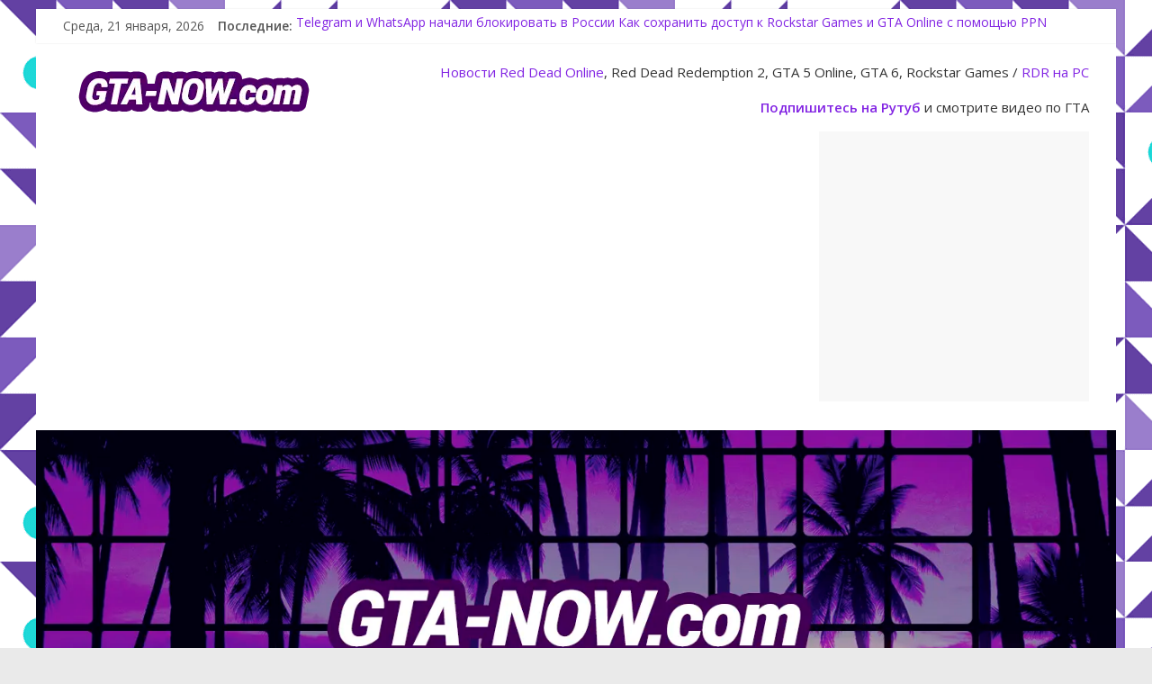

--- FILE ---
content_type: text/html; charset=UTF-8
request_url: https://gta-now.com/pegassi-tezeract-and-vapid-ellie-in-gta-online/
body_size: 26984
content:
<!DOCTYPE html>
<html lang="ru-RU">
<head>
	<meta charset="UTF-8"/>
	<meta name="viewport" content="width=device-width, initial-scale=1">
	<link rel="profile" href="http://gmpg.org/xfn/11"/>
	<link rel="pingback" href="https://gta-now.com/xmlrpc.php"/>
	<meta name='robots' content='index, follow, max-image-preview:large, max-snippet:-1, max-video-preview:-1' />

	<!-- This site is optimized with the Yoast SEO plugin v26.6 - https://yoast.com/wordpress/plugins/seo/ -->
	<title>Pegassi Tezeract and Vapid Ellie in GTA Online - GTA-NOW.com</title>
	<meta name="description" content="The first member of a new and alien species has arrived, and it does not come in peace. Lightning fast and sneaky silent, the Pegassi Tezeract is the automobile evolved. Step onto the right side of history today and pick up yours exclusively from Legendary Motorsport." />
	<link rel="canonical" href="https://gta-now.com/pegassi-tezeract-and-vapid-ellie-in-gta-online/" />
	<meta property="og:locale" content="ru_RU" />
	<meta property="og:type" content="article" />
	<meta property="og:title" content="Pegassi Tezeract and Vapid Ellie in GTA Online - GTA-NOW.com" />
	<meta property="og:description" content="The first member of a new and alien species has arrived, and it does not come in peace. Lightning fast and sneaky silent, the Pegassi Tezeract is the automobile evolved. Step onto the right side of history today and pick up yours exclusively from Legendary Motorsport." />
	<meta property="og:url" content="https://gta-now.com/pegassi-tezeract-and-vapid-ellie-in-gta-online/" />
	<meta property="og:site_name" content="GTA-NOW.com" />
	<meta property="article:published_time" content="2018-03-27T23:21:09+00:00" />
	<meta property="og:image" content="https://gta-now.com/wp-content/uploads/2018/03/Vapid-Ellie-GTA.jpg" />
	<meta property="og:image:width" content="900" />
	<meta property="og:image:height" content="506" />
	<meta property="og:image:type" content="image/jpeg" />
	<meta name="author" content="GTA-NOW" />
	<meta name="twitter:card" content="summary_large_image" />
	<meta name="twitter:label1" content="Написано автором" />
	<meta name="twitter:data1" content="GTA-NOW" />
	<meta name="twitter:label2" content="Примерное время для чтения" />
	<meta name="twitter:data2" content="2 минуты" />
	<script type="application/ld+json" class="yoast-schema-graph">{"@context":"https://schema.org","@graph":[{"@type":"Article","@id":"https://gta-now.com/pegassi-tezeract-and-vapid-ellie-in-gta-online/#article","isPartOf":{"@id":"https://gta-now.com/pegassi-tezeract-and-vapid-ellie-in-gta-online/"},"author":{"name":"GTA-NOW","@id":"https://gta-now.com/#/schema/person/891e9c274a82091f71a0a670a98c8657"},"headline":"Pegassi Tezeract and Vapid Ellie in GTA Online","datePublished":"2018-03-27T23:21:09+00:00","mainEntityOfPage":{"@id":"https://gta-now.com/pegassi-tezeract-and-vapid-ellie-in-gta-online/"},"wordCount":398,"commentCount":0,"publisher":{"@id":"https://gta-now.com/#organization"},"image":{"@id":"https://gta-now.com/pegassi-tezeract-and-vapid-ellie-in-gta-online/#primaryimage"},"thumbnailUrl":"https://gta-now.com/wp-content/uploads/2018/03/Vapid-Ellie-GTA.jpg","keywords":["auto","bonus","car","DLC","game","Grand Theft Auto V","GTA 5","GTA Online","GTA V","money","PC","Pegassi Tezeract","PS4","Rockstar","Rockstar Games","rp","Social Club","transport","update","Vapid Ellie","vehicle","Xbox One"],"articleSection":["Grand Theft Auto V"],"inLanguage":"ru-RU","potentialAction":[{"@type":"CommentAction","name":"Comment","target":["https://gta-now.com/pegassi-tezeract-and-vapid-ellie-in-gta-online/#respond"]}]},{"@type":"WebPage","@id":"https://gta-now.com/pegassi-tezeract-and-vapid-ellie-in-gta-online/","url":"https://gta-now.com/pegassi-tezeract-and-vapid-ellie-in-gta-online/","name":"Pegassi Tezeract and Vapid Ellie in GTA Online - GTA-NOW.com","isPartOf":{"@id":"https://gta-now.com/#website"},"primaryImageOfPage":{"@id":"https://gta-now.com/pegassi-tezeract-and-vapid-ellie-in-gta-online/#primaryimage"},"image":{"@id":"https://gta-now.com/pegassi-tezeract-and-vapid-ellie-in-gta-online/#primaryimage"},"thumbnailUrl":"https://gta-now.com/wp-content/uploads/2018/03/Vapid-Ellie-GTA.jpg","datePublished":"2018-03-27T23:21:09+00:00","description":"The first member of a new and alien species has arrived, and it does not come in peace. Lightning fast and sneaky silent, the Pegassi Tezeract is the automobile evolved. Step onto the right side of history today and pick up yours exclusively from Legendary Motorsport.","breadcrumb":{"@id":"https://gta-now.com/pegassi-tezeract-and-vapid-ellie-in-gta-online/#breadcrumb"},"inLanguage":"ru-RU","potentialAction":[{"@type":"ReadAction","target":["https://gta-now.com/pegassi-tezeract-and-vapid-ellie-in-gta-online/"]}]},{"@type":"ImageObject","inLanguage":"ru-RU","@id":"https://gta-now.com/pegassi-tezeract-and-vapid-ellie-in-gta-online/#primaryimage","url":"https://gta-now.com/wp-content/uploads/2018/03/Vapid-Ellie-GTA.jpg","contentUrl":"https://gta-now.com/wp-content/uploads/2018/03/Vapid-Ellie-GTA.jpg","width":900,"height":506,"caption":"Vapid Ellie GTA Online"},{"@type":"BreadcrumbList","@id":"https://gta-now.com/pegassi-tezeract-and-vapid-ellie-in-gta-online/#breadcrumb","itemListElement":[{"@type":"ListItem","position":1,"name":"Главная страница","item":"https://gta-now.com/"},{"@type":"ListItem","position":2,"name":"Pegassi Tezeract and Vapid Ellie in GTA Online"}]},{"@type":"WebSite","@id":"https://gta-now.com/#website","url":"https://gta-now.com/","name":"GTA-NOW.com","description":"Новости GTA 6, Red Dead Redemption 2, GTA 5 Online, Rockstar Games","publisher":{"@id":"https://gta-now.com/#organization"},"potentialAction":[{"@type":"SearchAction","target":{"@type":"EntryPoint","urlTemplate":"https://gta-now.com/?s={search_term_string}"},"query-input":{"@type":"PropertyValueSpecification","valueRequired":true,"valueName":"search_term_string"}}],"inLanguage":"ru-RU"},{"@type":"Organization","@id":"https://gta-now.com/#organization","name":"GTA-NOW.com","url":"https://gta-now.com/","logo":{"@type":"ImageObject","inLanguage":"ru-RU","@id":"https://gta-now.com/#/schema/logo/image/","url":"https://gta-now.com/wp-content/uploads/2022/10/gta-now-com-logo-2022.webp","contentUrl":"https://gta-now.com/wp-content/uploads/2022/10/gta-now-com-logo-2022.webp","width":290,"height":68,"caption":"GTA-NOW.com"},"image":{"@id":"https://gta-now.com/#/schema/logo/image/"}},{"@type":"Person","@id":"https://gta-now.com/#/schema/person/891e9c274a82091f71a0a670a98c8657","name":"GTA-NOW","image":{"@type":"ImageObject","inLanguage":"ru-RU","@id":"https://gta-now.com/#/schema/person/image/","url":"https://secure.gravatar.com/avatar/d67781783680cf42dc8004cff8da2339e230f704ab0c9a3895fa6a5b6793cb41?s=96&d=identicon&r=g","contentUrl":"https://secure.gravatar.com/avatar/d67781783680cf42dc8004cff8da2339e230f704ab0c9a3895fa6a5b6793cb41?s=96&d=identicon&r=g","caption":"GTA-NOW"},"sameAs":["http://gta-now.com"],"url":"https://gta-now.com/author/max/"}]}</script>
	<!-- / Yoast SEO plugin. -->


<link rel='dns-prefetch' href='//secure.gravatar.com' />
<link rel='dns-prefetch' href='//stats.wp.com' />
<link rel='dns-prefetch' href='//fonts.googleapis.com' />
<link rel='dns-prefetch' href='//v0.wordpress.com' />
<link rel="alternate" type="application/rss+xml" title="GTA-NOW.com &raquo; Лента" href="https://gta-now.com/feed/" />
<link rel="alternate" type="application/rss+xml" title="GTA-NOW.com &raquo; Лента комментариев" href="https://gta-now.com/comments/feed/" />
<link rel="alternate" type="application/rss+xml" title="GTA-NOW.com &raquo; Лента комментариев к &laquo;Pegassi Tezeract and Vapid Ellie in GTA Online&raquo;" href="https://gta-now.com/pegassi-tezeract-and-vapid-ellie-in-gta-online/feed/" />
<link rel="alternate" title="oEmbed (JSON)" type="application/json+oembed" href="https://gta-now.com/wp-json/oembed/1.0/embed?url=https%3A%2F%2Fgta-now.com%2Fpegassi-tezeract-and-vapid-ellie-in-gta-online%2F" />
<link rel="alternate" title="oEmbed (XML)" type="text/xml+oembed" href="https://gta-now.com/wp-json/oembed/1.0/embed?url=https%3A%2F%2Fgta-now.com%2Fpegassi-tezeract-and-vapid-ellie-in-gta-online%2F&#038;format=xml" />
		<!-- This site uses the Google Analytics by MonsterInsights plugin v9.11.0 - Using Analytics tracking - https://www.monsterinsights.com/ -->
		<!-- Примечание: MonsterInsights в настоящее время не настроен на этом сайте. Владелец сайта должен пройти аутентификацию в Google Analytics на панели настроек MonsterInsights. -->
					<!-- No tracking code set -->
				<!-- / Google Analytics by MonsterInsights -->
		<style id='wp-img-auto-sizes-contain-inline-css' type='text/css'>
img:is([sizes=auto i],[sizes^="auto," i]){contain-intrinsic-size:3000px 1500px}
/*# sourceURL=wp-img-auto-sizes-contain-inline-css */
</style>
<style id='wp-emoji-styles-inline-css' type='text/css'>

	img.wp-smiley, img.emoji {
		display: inline !important;
		border: none !important;
		box-shadow: none !important;
		height: 1em !important;
		width: 1em !important;
		margin: 0 0.07em !important;
		vertical-align: -0.1em !important;
		background: none !important;
		padding: 0 !important;
	}
/*# sourceURL=wp-emoji-styles-inline-css */
</style>
<style id='wp-block-library-inline-css' type='text/css'>
:root{--wp-block-synced-color:#7a00df;--wp-block-synced-color--rgb:122,0,223;--wp-bound-block-color:var(--wp-block-synced-color);--wp-editor-canvas-background:#ddd;--wp-admin-theme-color:#007cba;--wp-admin-theme-color--rgb:0,124,186;--wp-admin-theme-color-darker-10:#006ba1;--wp-admin-theme-color-darker-10--rgb:0,107,160.5;--wp-admin-theme-color-darker-20:#005a87;--wp-admin-theme-color-darker-20--rgb:0,90,135;--wp-admin-border-width-focus:2px}@media (min-resolution:192dpi){:root{--wp-admin-border-width-focus:1.5px}}.wp-element-button{cursor:pointer}:root .has-very-light-gray-background-color{background-color:#eee}:root .has-very-dark-gray-background-color{background-color:#313131}:root .has-very-light-gray-color{color:#eee}:root .has-very-dark-gray-color{color:#313131}:root .has-vivid-green-cyan-to-vivid-cyan-blue-gradient-background{background:linear-gradient(135deg,#00d084,#0693e3)}:root .has-purple-crush-gradient-background{background:linear-gradient(135deg,#34e2e4,#4721fb 50%,#ab1dfe)}:root .has-hazy-dawn-gradient-background{background:linear-gradient(135deg,#faaca8,#dad0ec)}:root .has-subdued-olive-gradient-background{background:linear-gradient(135deg,#fafae1,#67a671)}:root .has-atomic-cream-gradient-background{background:linear-gradient(135deg,#fdd79a,#004a59)}:root .has-nightshade-gradient-background{background:linear-gradient(135deg,#330968,#31cdcf)}:root .has-midnight-gradient-background{background:linear-gradient(135deg,#020381,#2874fc)}:root{--wp--preset--font-size--normal:16px;--wp--preset--font-size--huge:42px}.has-regular-font-size{font-size:1em}.has-larger-font-size{font-size:2.625em}.has-normal-font-size{font-size:var(--wp--preset--font-size--normal)}.has-huge-font-size{font-size:var(--wp--preset--font-size--huge)}.has-text-align-center{text-align:center}.has-text-align-left{text-align:left}.has-text-align-right{text-align:right}.has-fit-text{white-space:nowrap!important}#end-resizable-editor-section{display:none}.aligncenter{clear:both}.items-justified-left{justify-content:flex-start}.items-justified-center{justify-content:center}.items-justified-right{justify-content:flex-end}.items-justified-space-between{justify-content:space-between}.screen-reader-text{border:0;clip-path:inset(50%);height:1px;margin:-1px;overflow:hidden;padding:0;position:absolute;width:1px;word-wrap:normal!important}.screen-reader-text:focus{background-color:#ddd;clip-path:none;color:#444;display:block;font-size:1em;height:auto;left:5px;line-height:normal;padding:15px 23px 14px;text-decoration:none;top:5px;width:auto;z-index:100000}html :where(.has-border-color){border-style:solid}html :where([style*=border-top-color]){border-top-style:solid}html :where([style*=border-right-color]){border-right-style:solid}html :where([style*=border-bottom-color]){border-bottom-style:solid}html :where([style*=border-left-color]){border-left-style:solid}html :where([style*=border-width]){border-style:solid}html :where([style*=border-top-width]){border-top-style:solid}html :where([style*=border-right-width]){border-right-style:solid}html :where([style*=border-bottom-width]){border-bottom-style:solid}html :where([style*=border-left-width]){border-left-style:solid}html :where(img[class*=wp-image-]){height:auto;max-width:100%}:where(figure){margin:0 0 1em}html :where(.is-position-sticky){--wp-admin--admin-bar--position-offset:var(--wp-admin--admin-bar--height,0px)}@media screen and (max-width:600px){html :where(.is-position-sticky){--wp-admin--admin-bar--position-offset:0px}}

/*# sourceURL=wp-block-library-inline-css */
</style><style id='wp-block-heading-inline-css' type='text/css'>
h1:where(.wp-block-heading).has-background,h2:where(.wp-block-heading).has-background,h3:where(.wp-block-heading).has-background,h4:where(.wp-block-heading).has-background,h5:where(.wp-block-heading).has-background,h6:where(.wp-block-heading).has-background{padding:1.25em 2.375em}h1.has-text-align-left[style*=writing-mode]:where([style*=vertical-lr]),h1.has-text-align-right[style*=writing-mode]:where([style*=vertical-rl]),h2.has-text-align-left[style*=writing-mode]:where([style*=vertical-lr]),h2.has-text-align-right[style*=writing-mode]:where([style*=vertical-rl]),h3.has-text-align-left[style*=writing-mode]:where([style*=vertical-lr]),h3.has-text-align-right[style*=writing-mode]:where([style*=vertical-rl]),h4.has-text-align-left[style*=writing-mode]:where([style*=vertical-lr]),h4.has-text-align-right[style*=writing-mode]:where([style*=vertical-rl]),h5.has-text-align-left[style*=writing-mode]:where([style*=vertical-lr]),h5.has-text-align-right[style*=writing-mode]:where([style*=vertical-rl]),h6.has-text-align-left[style*=writing-mode]:where([style*=vertical-lr]),h6.has-text-align-right[style*=writing-mode]:where([style*=vertical-rl]){rotate:180deg}
/*# sourceURL=https://gta-now.com/wp-includes/blocks/heading/style.min.css */
</style>
<style id='wp-block-image-inline-css' type='text/css'>
.wp-block-image>a,.wp-block-image>figure>a{display:inline-block}.wp-block-image img{box-sizing:border-box;height:auto;max-width:100%;vertical-align:bottom}@media not (prefers-reduced-motion){.wp-block-image img.hide{visibility:hidden}.wp-block-image img.show{animation:show-content-image .4s}}.wp-block-image[style*=border-radius] img,.wp-block-image[style*=border-radius]>a{border-radius:inherit}.wp-block-image.has-custom-border img{box-sizing:border-box}.wp-block-image.aligncenter{text-align:center}.wp-block-image.alignfull>a,.wp-block-image.alignwide>a{width:100%}.wp-block-image.alignfull img,.wp-block-image.alignwide img{height:auto;width:100%}.wp-block-image .aligncenter,.wp-block-image .alignleft,.wp-block-image .alignright,.wp-block-image.aligncenter,.wp-block-image.alignleft,.wp-block-image.alignright{display:table}.wp-block-image .aligncenter>figcaption,.wp-block-image .alignleft>figcaption,.wp-block-image .alignright>figcaption,.wp-block-image.aligncenter>figcaption,.wp-block-image.alignleft>figcaption,.wp-block-image.alignright>figcaption{caption-side:bottom;display:table-caption}.wp-block-image .alignleft{float:left;margin:.5em 1em .5em 0}.wp-block-image .alignright{float:right;margin:.5em 0 .5em 1em}.wp-block-image .aligncenter{margin-left:auto;margin-right:auto}.wp-block-image :where(figcaption){margin-bottom:1em;margin-top:.5em}.wp-block-image.is-style-circle-mask img{border-radius:9999px}@supports ((-webkit-mask-image:none) or (mask-image:none)) or (-webkit-mask-image:none){.wp-block-image.is-style-circle-mask img{border-radius:0;-webkit-mask-image:url('data:image/svg+xml;utf8,<svg viewBox="0 0 100 100" xmlns="http://www.w3.org/2000/svg"><circle cx="50" cy="50" r="50"/></svg>');mask-image:url('data:image/svg+xml;utf8,<svg viewBox="0 0 100 100" xmlns="http://www.w3.org/2000/svg"><circle cx="50" cy="50" r="50"/></svg>');mask-mode:alpha;-webkit-mask-position:center;mask-position:center;-webkit-mask-repeat:no-repeat;mask-repeat:no-repeat;-webkit-mask-size:contain;mask-size:contain}}:root :where(.wp-block-image.is-style-rounded img,.wp-block-image .is-style-rounded img){border-radius:9999px}.wp-block-image figure{margin:0}.wp-lightbox-container{display:flex;flex-direction:column;position:relative}.wp-lightbox-container img{cursor:zoom-in}.wp-lightbox-container img:hover+button{opacity:1}.wp-lightbox-container button{align-items:center;backdrop-filter:blur(16px) saturate(180%);background-color:#5a5a5a40;border:none;border-radius:4px;cursor:zoom-in;display:flex;height:20px;justify-content:center;opacity:0;padding:0;position:absolute;right:16px;text-align:center;top:16px;width:20px;z-index:100}@media not (prefers-reduced-motion){.wp-lightbox-container button{transition:opacity .2s ease}}.wp-lightbox-container button:focus-visible{outline:3px auto #5a5a5a40;outline:3px auto -webkit-focus-ring-color;outline-offset:3px}.wp-lightbox-container button:hover{cursor:pointer;opacity:1}.wp-lightbox-container button:focus{opacity:1}.wp-lightbox-container button:focus,.wp-lightbox-container button:hover,.wp-lightbox-container button:not(:hover):not(:active):not(.has-background){background-color:#5a5a5a40;border:none}.wp-lightbox-overlay{box-sizing:border-box;cursor:zoom-out;height:100vh;left:0;overflow:hidden;position:fixed;top:0;visibility:hidden;width:100%;z-index:100000}.wp-lightbox-overlay .close-button{align-items:center;cursor:pointer;display:flex;justify-content:center;min-height:40px;min-width:40px;padding:0;position:absolute;right:calc(env(safe-area-inset-right) + 16px);top:calc(env(safe-area-inset-top) + 16px);z-index:5000000}.wp-lightbox-overlay .close-button:focus,.wp-lightbox-overlay .close-button:hover,.wp-lightbox-overlay .close-button:not(:hover):not(:active):not(.has-background){background:none;border:none}.wp-lightbox-overlay .lightbox-image-container{height:var(--wp--lightbox-container-height);left:50%;overflow:hidden;position:absolute;top:50%;transform:translate(-50%,-50%);transform-origin:top left;width:var(--wp--lightbox-container-width);z-index:9999999999}.wp-lightbox-overlay .wp-block-image{align-items:center;box-sizing:border-box;display:flex;height:100%;justify-content:center;margin:0;position:relative;transform-origin:0 0;width:100%;z-index:3000000}.wp-lightbox-overlay .wp-block-image img{height:var(--wp--lightbox-image-height);min-height:var(--wp--lightbox-image-height);min-width:var(--wp--lightbox-image-width);width:var(--wp--lightbox-image-width)}.wp-lightbox-overlay .wp-block-image figcaption{display:none}.wp-lightbox-overlay button{background:none;border:none}.wp-lightbox-overlay .scrim{background-color:#fff;height:100%;opacity:.9;position:absolute;width:100%;z-index:2000000}.wp-lightbox-overlay.active{visibility:visible}@media not (prefers-reduced-motion){.wp-lightbox-overlay.active{animation:turn-on-visibility .25s both}.wp-lightbox-overlay.active img{animation:turn-on-visibility .35s both}.wp-lightbox-overlay.show-closing-animation:not(.active){animation:turn-off-visibility .35s both}.wp-lightbox-overlay.show-closing-animation:not(.active) img{animation:turn-off-visibility .25s both}.wp-lightbox-overlay.zoom.active{animation:none;opacity:1;visibility:visible}.wp-lightbox-overlay.zoom.active .lightbox-image-container{animation:lightbox-zoom-in .4s}.wp-lightbox-overlay.zoom.active .lightbox-image-container img{animation:none}.wp-lightbox-overlay.zoom.active .scrim{animation:turn-on-visibility .4s forwards}.wp-lightbox-overlay.zoom.show-closing-animation:not(.active){animation:none}.wp-lightbox-overlay.zoom.show-closing-animation:not(.active) .lightbox-image-container{animation:lightbox-zoom-out .4s}.wp-lightbox-overlay.zoom.show-closing-animation:not(.active) .lightbox-image-container img{animation:none}.wp-lightbox-overlay.zoom.show-closing-animation:not(.active) .scrim{animation:turn-off-visibility .4s forwards}}@keyframes show-content-image{0%{visibility:hidden}99%{visibility:hidden}to{visibility:visible}}@keyframes turn-on-visibility{0%{opacity:0}to{opacity:1}}@keyframes turn-off-visibility{0%{opacity:1;visibility:visible}99%{opacity:0;visibility:visible}to{opacity:0;visibility:hidden}}@keyframes lightbox-zoom-in{0%{transform:translate(calc((-100vw + var(--wp--lightbox-scrollbar-width))/2 + var(--wp--lightbox-initial-left-position)),calc(-50vh + var(--wp--lightbox-initial-top-position))) scale(var(--wp--lightbox-scale))}to{transform:translate(-50%,-50%) scale(1)}}@keyframes lightbox-zoom-out{0%{transform:translate(-50%,-50%) scale(1);visibility:visible}99%{visibility:visible}to{transform:translate(calc((-100vw + var(--wp--lightbox-scrollbar-width))/2 + var(--wp--lightbox-initial-left-position)),calc(-50vh + var(--wp--lightbox-initial-top-position))) scale(var(--wp--lightbox-scale));visibility:hidden}}
/*# sourceURL=https://gta-now.com/wp-includes/blocks/image/style.min.css */
</style>
<style id='wp-block-paragraph-inline-css' type='text/css'>
.is-small-text{font-size:.875em}.is-regular-text{font-size:1em}.is-large-text{font-size:2.25em}.is-larger-text{font-size:3em}.has-drop-cap:not(:focus):first-letter{float:left;font-size:8.4em;font-style:normal;font-weight:100;line-height:.68;margin:.05em .1em 0 0;text-transform:uppercase}body.rtl .has-drop-cap:not(:focus):first-letter{float:none;margin-left:.1em}p.has-drop-cap.has-background{overflow:hidden}:root :where(p.has-background){padding:1.25em 2.375em}:where(p.has-text-color:not(.has-link-color)) a{color:inherit}p.has-text-align-left[style*="writing-mode:vertical-lr"],p.has-text-align-right[style*="writing-mode:vertical-rl"]{rotate:180deg}
/*# sourceURL=https://gta-now.com/wp-includes/blocks/paragraph/style.min.css */
</style>
<style id='global-styles-inline-css' type='text/css'>
:root{--wp--preset--aspect-ratio--square: 1;--wp--preset--aspect-ratio--4-3: 4/3;--wp--preset--aspect-ratio--3-4: 3/4;--wp--preset--aspect-ratio--3-2: 3/2;--wp--preset--aspect-ratio--2-3: 2/3;--wp--preset--aspect-ratio--16-9: 16/9;--wp--preset--aspect-ratio--9-16: 9/16;--wp--preset--color--black: #000000;--wp--preset--color--cyan-bluish-gray: #abb8c3;--wp--preset--color--white: #ffffff;--wp--preset--color--pale-pink: #f78da7;--wp--preset--color--vivid-red: #cf2e2e;--wp--preset--color--luminous-vivid-orange: #ff6900;--wp--preset--color--luminous-vivid-amber: #fcb900;--wp--preset--color--light-green-cyan: #7bdcb5;--wp--preset--color--vivid-green-cyan: #00d084;--wp--preset--color--pale-cyan-blue: #8ed1fc;--wp--preset--color--vivid-cyan-blue: #0693e3;--wp--preset--color--vivid-purple: #9b51e0;--wp--preset--gradient--vivid-cyan-blue-to-vivid-purple: linear-gradient(135deg,rgb(6,147,227) 0%,rgb(155,81,224) 100%);--wp--preset--gradient--light-green-cyan-to-vivid-green-cyan: linear-gradient(135deg,rgb(122,220,180) 0%,rgb(0,208,130) 100%);--wp--preset--gradient--luminous-vivid-amber-to-luminous-vivid-orange: linear-gradient(135deg,rgb(252,185,0) 0%,rgb(255,105,0) 100%);--wp--preset--gradient--luminous-vivid-orange-to-vivid-red: linear-gradient(135deg,rgb(255,105,0) 0%,rgb(207,46,46) 100%);--wp--preset--gradient--very-light-gray-to-cyan-bluish-gray: linear-gradient(135deg,rgb(238,238,238) 0%,rgb(169,184,195) 100%);--wp--preset--gradient--cool-to-warm-spectrum: linear-gradient(135deg,rgb(74,234,220) 0%,rgb(151,120,209) 20%,rgb(207,42,186) 40%,rgb(238,44,130) 60%,rgb(251,105,98) 80%,rgb(254,248,76) 100%);--wp--preset--gradient--blush-light-purple: linear-gradient(135deg,rgb(255,206,236) 0%,rgb(152,150,240) 100%);--wp--preset--gradient--blush-bordeaux: linear-gradient(135deg,rgb(254,205,165) 0%,rgb(254,45,45) 50%,rgb(107,0,62) 100%);--wp--preset--gradient--luminous-dusk: linear-gradient(135deg,rgb(255,203,112) 0%,rgb(199,81,192) 50%,rgb(65,88,208) 100%);--wp--preset--gradient--pale-ocean: linear-gradient(135deg,rgb(255,245,203) 0%,rgb(182,227,212) 50%,rgb(51,167,181) 100%);--wp--preset--gradient--electric-grass: linear-gradient(135deg,rgb(202,248,128) 0%,rgb(113,206,126) 100%);--wp--preset--gradient--midnight: linear-gradient(135deg,rgb(2,3,129) 0%,rgb(40,116,252) 100%);--wp--preset--font-size--small: 13px;--wp--preset--font-size--medium: 20px;--wp--preset--font-size--large: 36px;--wp--preset--font-size--x-large: 42px;--wp--preset--spacing--20: 0.44rem;--wp--preset--spacing--30: 0.67rem;--wp--preset--spacing--40: 1rem;--wp--preset--spacing--50: 1.5rem;--wp--preset--spacing--60: 2.25rem;--wp--preset--spacing--70: 3.38rem;--wp--preset--spacing--80: 5.06rem;--wp--preset--shadow--natural: 6px 6px 9px rgba(0, 0, 0, 0.2);--wp--preset--shadow--deep: 12px 12px 50px rgba(0, 0, 0, 0.4);--wp--preset--shadow--sharp: 6px 6px 0px rgba(0, 0, 0, 0.2);--wp--preset--shadow--outlined: 6px 6px 0px -3px rgb(255, 255, 255), 6px 6px rgb(0, 0, 0);--wp--preset--shadow--crisp: 6px 6px 0px rgb(0, 0, 0);}:where(.is-layout-flex){gap: 0.5em;}:where(.is-layout-grid){gap: 0.5em;}body .is-layout-flex{display: flex;}.is-layout-flex{flex-wrap: wrap;align-items: center;}.is-layout-flex > :is(*, div){margin: 0;}body .is-layout-grid{display: grid;}.is-layout-grid > :is(*, div){margin: 0;}:where(.wp-block-columns.is-layout-flex){gap: 2em;}:where(.wp-block-columns.is-layout-grid){gap: 2em;}:where(.wp-block-post-template.is-layout-flex){gap: 1.25em;}:where(.wp-block-post-template.is-layout-grid){gap: 1.25em;}.has-black-color{color: var(--wp--preset--color--black) !important;}.has-cyan-bluish-gray-color{color: var(--wp--preset--color--cyan-bluish-gray) !important;}.has-white-color{color: var(--wp--preset--color--white) !important;}.has-pale-pink-color{color: var(--wp--preset--color--pale-pink) !important;}.has-vivid-red-color{color: var(--wp--preset--color--vivid-red) !important;}.has-luminous-vivid-orange-color{color: var(--wp--preset--color--luminous-vivid-orange) !important;}.has-luminous-vivid-amber-color{color: var(--wp--preset--color--luminous-vivid-amber) !important;}.has-light-green-cyan-color{color: var(--wp--preset--color--light-green-cyan) !important;}.has-vivid-green-cyan-color{color: var(--wp--preset--color--vivid-green-cyan) !important;}.has-pale-cyan-blue-color{color: var(--wp--preset--color--pale-cyan-blue) !important;}.has-vivid-cyan-blue-color{color: var(--wp--preset--color--vivid-cyan-blue) !important;}.has-vivid-purple-color{color: var(--wp--preset--color--vivid-purple) !important;}.has-black-background-color{background-color: var(--wp--preset--color--black) !important;}.has-cyan-bluish-gray-background-color{background-color: var(--wp--preset--color--cyan-bluish-gray) !important;}.has-white-background-color{background-color: var(--wp--preset--color--white) !important;}.has-pale-pink-background-color{background-color: var(--wp--preset--color--pale-pink) !important;}.has-vivid-red-background-color{background-color: var(--wp--preset--color--vivid-red) !important;}.has-luminous-vivid-orange-background-color{background-color: var(--wp--preset--color--luminous-vivid-orange) !important;}.has-luminous-vivid-amber-background-color{background-color: var(--wp--preset--color--luminous-vivid-amber) !important;}.has-light-green-cyan-background-color{background-color: var(--wp--preset--color--light-green-cyan) !important;}.has-vivid-green-cyan-background-color{background-color: var(--wp--preset--color--vivid-green-cyan) !important;}.has-pale-cyan-blue-background-color{background-color: var(--wp--preset--color--pale-cyan-blue) !important;}.has-vivid-cyan-blue-background-color{background-color: var(--wp--preset--color--vivid-cyan-blue) !important;}.has-vivid-purple-background-color{background-color: var(--wp--preset--color--vivid-purple) !important;}.has-black-border-color{border-color: var(--wp--preset--color--black) !important;}.has-cyan-bluish-gray-border-color{border-color: var(--wp--preset--color--cyan-bluish-gray) !important;}.has-white-border-color{border-color: var(--wp--preset--color--white) !important;}.has-pale-pink-border-color{border-color: var(--wp--preset--color--pale-pink) !important;}.has-vivid-red-border-color{border-color: var(--wp--preset--color--vivid-red) !important;}.has-luminous-vivid-orange-border-color{border-color: var(--wp--preset--color--luminous-vivid-orange) !important;}.has-luminous-vivid-amber-border-color{border-color: var(--wp--preset--color--luminous-vivid-amber) !important;}.has-light-green-cyan-border-color{border-color: var(--wp--preset--color--light-green-cyan) !important;}.has-vivid-green-cyan-border-color{border-color: var(--wp--preset--color--vivid-green-cyan) !important;}.has-pale-cyan-blue-border-color{border-color: var(--wp--preset--color--pale-cyan-blue) !important;}.has-vivid-cyan-blue-border-color{border-color: var(--wp--preset--color--vivid-cyan-blue) !important;}.has-vivid-purple-border-color{border-color: var(--wp--preset--color--vivid-purple) !important;}.has-vivid-cyan-blue-to-vivid-purple-gradient-background{background: var(--wp--preset--gradient--vivid-cyan-blue-to-vivid-purple) !important;}.has-light-green-cyan-to-vivid-green-cyan-gradient-background{background: var(--wp--preset--gradient--light-green-cyan-to-vivid-green-cyan) !important;}.has-luminous-vivid-amber-to-luminous-vivid-orange-gradient-background{background: var(--wp--preset--gradient--luminous-vivid-amber-to-luminous-vivid-orange) !important;}.has-luminous-vivid-orange-to-vivid-red-gradient-background{background: var(--wp--preset--gradient--luminous-vivid-orange-to-vivid-red) !important;}.has-very-light-gray-to-cyan-bluish-gray-gradient-background{background: var(--wp--preset--gradient--very-light-gray-to-cyan-bluish-gray) !important;}.has-cool-to-warm-spectrum-gradient-background{background: var(--wp--preset--gradient--cool-to-warm-spectrum) !important;}.has-blush-light-purple-gradient-background{background: var(--wp--preset--gradient--blush-light-purple) !important;}.has-blush-bordeaux-gradient-background{background: var(--wp--preset--gradient--blush-bordeaux) !important;}.has-luminous-dusk-gradient-background{background: var(--wp--preset--gradient--luminous-dusk) !important;}.has-pale-ocean-gradient-background{background: var(--wp--preset--gradient--pale-ocean) !important;}.has-electric-grass-gradient-background{background: var(--wp--preset--gradient--electric-grass) !important;}.has-midnight-gradient-background{background: var(--wp--preset--gradient--midnight) !important;}.has-small-font-size{font-size: var(--wp--preset--font-size--small) !important;}.has-medium-font-size{font-size: var(--wp--preset--font-size--medium) !important;}.has-large-font-size{font-size: var(--wp--preset--font-size--large) !important;}.has-x-large-font-size{font-size: var(--wp--preset--font-size--x-large) !important;}
/*# sourceURL=global-styles-inline-css */
</style>

<style id='classic-theme-styles-inline-css' type='text/css'>
/*! This file is auto-generated */
.wp-block-button__link{color:#fff;background-color:#32373c;border-radius:9999px;box-shadow:none;text-decoration:none;padding:calc(.667em + 2px) calc(1.333em + 2px);font-size:1.125em}.wp-block-file__button{background:#32373c;color:#fff;text-decoration:none}
/*# sourceURL=/wp-includes/css/classic-themes.min.css */
</style>
<link rel='stylesheet' id='contact-form-7-css' href='https://gta-now.com/wp-content/plugins/contact-form-7/includes/css/styles.css?ver=6.1.1' type='text/css' media='all' />
<link rel='stylesheet' id='colormag_google_fonts-css' href='//fonts.googleapis.com/css?family=Open+Sans%3A400%2C600&#038;ver=6.9' type='text/css' media='all' />
<link rel='stylesheet' id='colormag_style-css' href='https://gta-now.com/wp-content/themes/colormag/style.css?ver=6.9' type='text/css' media='all' />
<link rel='stylesheet' id='colormag-fontawesome-css' href='https://gta-now.com/wp-content/themes/colormag/fontawesome/css/font-awesome.css?ver=4.2.1' type='text/css' media='all' />
<link rel='stylesheet' id='slb_core-css' href='https://gta-now.com/wp-content/plugins/simple-lightbox/client/css/app.css?ver=2.9.4' type='text/css' media='all' />
<script type="text/javascript" src="https://gta-now.com/wp-includes/js/jquery/jquery.min.js?ver=3.7.1" id="jquery-core-js"></script>
<script type="text/javascript" src="https://gta-now.com/wp-includes/js/jquery/jquery-migrate.min.js?ver=3.4.1" id="jquery-migrate-js"></script>
<script type="text/javascript" src="https://gta-now.com/wp-content/themes/colormag/js/colormag-custom.js?ver=6.9" id="colormag-custom-js"></script>
<link rel="https://api.w.org/" href="https://gta-now.com/wp-json/" /><link rel="alternate" title="JSON" type="application/json" href="https://gta-now.com/wp-json/wp/v2/posts/1772" /><link rel="EditURI" type="application/rsd+xml" title="RSD" href="https://gta-now.com/xmlrpc.php?rsd" />
<meta name="generator" content="WordPress 6.9" />
<link rel='shortlink' href='https://wp.me/p8OlOU-sA' />
	<style>img#wpstats{display:none}</style>
		<style>
.milestone-widget {
	--milestone-text-color: #333333;
	--milestone-bg-color: #ffffff;
	--milestone-border-color:#cccccc;
}
</style>
		<style type="text/css" id="custom-background-css">
body.custom-background { background-image: url("https://gta-now.com/wp-content/uploads/2022/10/pattern-triangles.png"); background-position: left top; background-size: auto; background-repeat: repeat; background-attachment: scroll; }
</style>
	<link rel="icon" href="https://gta-now.com/wp-content/uploads/2019/02/cropped-android-chrome-512x512-32x32.png" sizes="32x32" />
<link rel="icon" href="https://gta-now.com/wp-content/uploads/2019/02/cropped-android-chrome-512x512-192x192.png" sizes="192x192" />
<link rel="apple-touch-icon" href="https://gta-now.com/wp-content/uploads/2019/02/cropped-android-chrome-512x512-180x180.png" />
<meta name="msapplication-TileImage" content="https://gta-now.com/wp-content/uploads/2019/02/cropped-android-chrome-512x512-270x270.png" />
<!-- GTA-NOW.com Internal Styles -->        <style type="text/css"> .colormag-button,blockquote,button,input[type=reset],input[type=button],input[type=submit],
		#masthead.colormag-header-clean #site-navigation.main-small-navigation .menu-toggle{background-color:#8224e3}
		#site-title a,.next a:hover,.previous a:hover,.social-links i.fa:hover,a,
		#masthead.colormag-header-clean .social-links li:hover i.fa,
		#masthead.colormag-header-classic .social-links li:hover i.fa,
		#masthead.colormag-header-clean .breaking-news .newsticker a:hover,
		#masthead.colormag-header-classic .breaking-news .newsticker a:hover,
		#masthead.colormag-header-classic #site-navigation .fa.search-top:hover,
		#masthead.colormag-header-classic #site-navigation .random-post a:hover .fa-random,
		#masthead .main-small-navigation li:hover > .sub-toggle i,
		.better-responsive-menu #masthead .main-small-navigation .sub-toggle.active .fa  {color:#8224e3}
		.fa.search-top:hover,
		#masthead.colormag-header-classic #site-navigation.main-small-navigation .menu-toggle,
		.main-navigation ul li.focus > a,
        #masthead.colormag-header-classic .main-navigation ul ul.sub-menu li.focus > a {background-color:#8224e3}
		#site-navigation{border-top:4px solid #8224e3}
		.home-icon.front_page_on,.main-navigation a:hover,.main-navigation ul li ul li a:hover,
		.main-navigation ul li ul li:hover>a,
		.main-navigation ul li.current-menu-ancestor>a,
		.main-navigation ul li.current-menu-item ul li a:hover,
		.main-navigation ul li.current-menu-item>a,
		.main-navigation ul li.current_page_ancestor>a,
		.main-navigation ul li.current_page_item>a,
		.main-navigation ul li:hover>a,
		.main-small-navigation li a:hover,
		.site-header .menu-toggle:hover,
		#masthead.colormag-header-classic .main-navigation ul ul.sub-menu li:hover > a,
		#masthead.colormag-header-classic .main-navigation ul ul.sub-menu li.current-menu-ancestor > a,
		#masthead.colormag-header-classic .main-navigation ul ul.sub-menu li.current-menu-item > a,
		#masthead .main-small-navigation li:hover > a,
		#masthead .main-small-navigation li.current-page-ancestor > a,
		#masthead .main-small-navigation li.current-menu-ancestor > a,
		#masthead .main-small-navigation li.current-page-item > a,
		#masthead .main-small-navigation li.current-menu-item > a{background-color:#8224e3}
		.main-small-navigation .current-menu-item>a,.main-small-navigation .current_page_item>a {background:#8224e3}
		#masthead.colormag-header-classic .main-navigation ul ul.sub-menu li:hover,
		#masthead.colormag-header-classic .main-navigation ul ul.sub-menu li.current-menu-ancestor,
		#masthead.colormag-header-classic .main-navigation ul ul.sub-menu li.current-menu-item,
		#masthead.colormag-header-classic #site-navigation .menu-toggle,
		#masthead.colormag-header-classic #site-navigation .menu-toggle:hover,
		#masthead.colormag-header-classic .main-navigation ul > li:hover > a, 
        #masthead.colormag-header-classic .main-navigation ul > li.current-menu-item > a, 
        #masthead.colormag-header-classic .main-navigation ul > li.current-menu-ancestor > a,
        #masthead.colormag-header-classic .main-navigation ul li.focus > a{ border-color:#8224e3}
		.promo-button-area a:hover{border:2px solid #8224e3;background-color:#8224e3}
		#content .wp-pagenavi .current,
		#content .wp-pagenavi a:hover,.format-link .entry-content a,.pagination span{ background-color:#8224e3}
		.pagination a span:hover{color:#8224e3;border-color:#8224e3}
		#content .comments-area a.comment-edit-link:hover,#content .comments-area a.comment-permalink:hover,
		#content .comments-area article header cite a:hover,.comments-area .comment-author-link a:hover{color:#8224e3}
		.comments-area .comment-author-link span{background-color:#8224e3}
		.comment .comment-reply-link:hover,.nav-next a,.nav-previous a{color:#8224e3}
		#secondary .widget-title{border-bottom:2px solid #8224e3}
		#secondary .widget-title span{background-color:#8224e3}
		.footer-widgets-area .widget-title{border-bottom:2px solid #8224e3}
		.footer-widgets-area .widget-title span,
		.colormag-footer--classic .footer-widgets-area .widget-title span::before{background-color:#8224e3}
		.footer-widgets-area a:hover{color:#8224e3}
		.advertisement_above_footer .widget-title{ border-bottom:2px solid #8224e3}
		.advertisement_above_footer .widget-title span{background-color:#8224e3}
		a#scroll-up i{color:#8224e3}
		.page-header .page-title{border-bottom:2px solid #8224e3}
		#content .post .article-content .above-entry-meta .cat-links a,
		.page-header .page-title span{ background-color:#8224e3}
		#content .post .article-content .entry-title a:hover,
		.entry-meta .byline i,.entry-meta .cat-links i,.entry-meta a,
		.post .entry-title a:hover,.search .entry-title a:hover{color:#8224e3}
		.entry-meta .post-format i{background-color:#8224e3}
		.entry-meta .comments-link a:hover,.entry-meta .edit-link a:hover,.entry-meta .posted-on a:hover,
		.entry-meta .tag-links a:hover,.single #content .tags a:hover{color:#8224e3}.more-link,
		.no-post-thumbnail{background-color:#8224e3}
		.post-box .entry-meta .cat-links a:hover,.post-box .entry-meta .posted-on a:hover,
		.post.post-box .entry-title a:hover{color:#8224e3}
		.widget_featured_slider .slide-content .above-entry-meta .cat-links a{background-color:#8224e3}
		.widget_featured_slider .slide-content .below-entry-meta .byline a:hover,
		.widget_featured_slider .slide-content .below-entry-meta .comments a:hover,
		.widget_featured_slider .slide-content .below-entry-meta .posted-on a:hover,
		.widget_featured_slider .slide-content .entry-title a:hover{color:#8224e3}
		.widget_highlighted_posts .article-content .above-entry-meta .cat-links a {background-color:#8224e3}
		.byline a:hover,.comments a:hover,.edit-link a:hover,.posted-on a:hover,.tag-links a:hover,
		.widget_highlighted_posts .article-content .below-entry-meta .byline a:hover,
		.widget_highlighted_posts .article-content .below-entry-meta .comments a:hover,
		.widget_highlighted_posts .article-content .below-entry-meta .posted-on a:hover,
		.widget_highlighted_posts .article-content .entry-title a:hover{color:#8224e3}
		.widget_featured_posts .article-content .above-entry-meta .cat-links a{background-color:#8224e3}
		.widget_featured_posts .article-content .entry-title a:hover{color:#8224e3}
		.widget_featured_posts .widget-title{border-bottom:2px solid #8224e3}
		.widget_featured_posts .widget-title span{background-color:#8224e3}
		.related-posts-main-title .fa,.single-related-posts .article-content .entry-title a:hover{color:#8224e3}
		@media (max-width: 768px) {.better-responsive-menu .sub-toggle{background-color:#6406c5}}</style>
		<!-- Yandex.RTB -->
<script>window.yaContextCb=window.yaContextCb||[]</script>
<script src="https://yandex.ru/ads/system/context.js" async></script>
<link rel='stylesheet' id='milestone-widget-css' href='https://gta-now.com/wp-content/plugins/jetpack/modules/widgets/milestone/milestone-widget.css?ver=15.0' type='text/css' media='all' />
</head>

<body class="wp-singular post-template-default single single-post postid-1772 single-format-standard custom-background wp-custom-logo wp-theme-colormag  better-responsive-menu">


<div id="page" class="hfeed site">
	
	
	<header id="masthead" class="site-header clearfix ">
		<div id="header-text-nav-container" class="clearfix">

						<div class="news-bar">
				<div class="inner-wrap clearfix">
					
        <div class="date-in-header">
			Среда, 21 января, 2026        </div>

		
					        <div class="breaking-news">
            <strong class="breaking-news-latest">Последние:</strong>
            <ul class="newsticker">
				                    <li>
                        <a href="https://gta-now.com/snow-gta-online-2026/"
                           title="Зима со снегом в GTA Online 2026">Зима со снегом в GTA Online 2026</a>
                    </li>
				                    <li>
                        <a href="https://gta-now.com/whatsapp-ne-rabotaet/"
                           title="WhatsApp не работает в России практически полностью: что происходит и как продолжать общение без ограничений">WhatsApp не работает в России практически полностью: что происходит и как продолжать общение без ограничений</a>
                    </li>
				                    <li>
                        <a href="https://gta-now.com/roblox/"
                           title="Roblox заблокирован в России: как продолжать играть без ограничений">Roblox заблокирован в России: как продолжать играть без ограничений</a>
                    </li>
				                    <li>
                        <a href="https://gta-now.com/gta6-november-2026/"
                           title="GTA 6 официально перенесена на 19 ноября 2026 года и это даже хорошо">GTA 6 официально перенесена на 19 ноября 2026 года и это даже хорошо</a>
                    </li>
				                    <li>
                        <a href="https://gta-now.com/telegram-whatsapp-russia/"
                           title="Telegram и WhatsApp начали блокировать в России Как сохранить доступ к Rockstar Games и GTA Online с помощью PPN">Telegram и WhatsApp начали блокировать в России Как сохранить доступ к Rockstar Games и GTA Online с помощью PPN</a>
                    </li>
				            </ul>
        </div>
		
							<div class="social-links clearfix">
			<ul>
							</ul>
		</div><!-- .social-links -->
						</div>
			</div>
		
			
			
		<div class="inner-wrap">

			<div id="header-text-nav-wrap" class="clearfix">
				<div id="header-left-section">
											<div id="header-logo-image">
							
							<a href="https://gta-now.com/" class="custom-logo-link" rel="home"><img width="290" height="68" src="https://gta-now.com/wp-content/uploads/2022/10/gta-now-com-logo-2022.webp" class="custom-logo" alt="GTA-NOW" decoding="async" /></a>						</div><!-- #header-logo-image -->
											<div id="header-text" class="screen-reader-text">
													<h3 id="site-title">
								<a href="https://gta-now.com/" title="GTA-NOW.com" rel="home">GTA-NOW.com</a>
							</h3>
																		<p id="site-description">Новости GTA 6, Red Dead Redemption 2, GTA 5 Online, Rockstar Games</p>
						<!-- #site-description -->
					</div><!-- #header-text -->
				</div><!-- #header-left-section -->
				<div id="header-right-section">
											<div id="header-right-sidebar" class="clearfix">
							<aside id="block-8" class="widget widget_block widget_text clearfix">
<p><a href="https://gta-now.com/" target="_blank" rel="noopener">Новости</a> <a href="https://gta-now.com/red-dead-online/" target="_blank" rel="noopener">Red Dead Online</a>, Red Dead Redemption 2, GTA 5 Online, GTA 6, Rockstar Games / <a href="https://gta-now.com/reddeadredemption-pc/" target="_blank" rel="noreferrer noopener">RDR на PC</a></p>
</aside><aside id="block-26" class="widget widget_block clearfix"><p><a target="_blank" rel="noopener noreferrer" href="https://gta-now.com/i/rutube/"><strong>Подпишитесь на Рутуб</strong></a> и смотрите видео по ГТА</p></aside><aside id="block-27" class="widget widget_block clearfix"><script async src="https://ad.mail.ru/static/ads-async.js"></script>
<ins class="mrg-tag" 
    style="display:inline-block;width:300px;height:300px" 
    data-ad-client="ad-1915191" 
    data-ad-slot="1915191">
</ins> 
<script>
    (MRGtag = window.MRGtag || []).push({});/t
</script></aside>						</div>
										</div><!-- #header-right-section -->

			</div><!-- #header-text-nav-wrap -->

		</div><!-- .inner-wrap -->

		
			<div id="wp-custom-header" class="wp-custom-header"><div class="header-image-wrap"><a href="https://gta-now.com/" title="GTA-NOW.com" rel="home"><img src="https://gta-now.com/wp-content/uploads/2022/10/gta-now-palm.webp" class="header-image" width="1400" height="400" alt="GTA-NOW.com"></a></div></div>
			
		<nav id="site-navigation" class="main-navigation clearfix" role="navigation">
			<div class="inner-wrap clearfix">
				
					<div class="home-icon">
						<a href="https://gta-now.com/" title="GTA-NOW.com"><i class="fa fa-home"></i></a>
					</div>

					
				<h4 class="menu-toggle"></h4>
				<div class="menu-primary-container"><ul id="menu-%d0%bd%d0%b0%d0%b2%d0%b8%d0%b3%d0%b0%d1%86%d0%b8%d1%8f" class="menu"><li id="menu-item-1660" class="menu-item menu-item-type-post_type menu-item-object-page menu-item-1660"><a href="https://gta-now.com/gta6/">GTA 6</a></li>
<li id="menu-item-1588" class="menu-item menu-item-type-custom menu-item-object-custom menu-item-has-children menu-item-1588"><a href="https://gta-now.com/all-gta" title="Все GTA">GTA</a>
<ul class="sub-menu">
	<li id="menu-item-1597" class="menu-item menu-item-type-post_type menu-item-object-page menu-item-1597"><a href="https://gta-now.com/grand-theft-auto-v/">Grand Theft Auto V</a></li>
	<li id="menu-item-1594" class="menu-item menu-item-type-post_type menu-item-object-page menu-item-1594"><a href="https://gta-now.com/grand-theft-auto-online/">Grand Theft Auto Online</a></li>
	<li id="menu-item-1601" class="menu-item menu-item-type-post_type menu-item-object-page menu-item-has-children menu-item-1601"><a href="https://gta-now.com/grand-theft-auto-iv/">Grand Theft Auto IV</a>
	<ul class="sub-menu">
		<li id="menu-item-1604" class="menu-item menu-item-type-post_type menu-item-object-page menu-item-1604"><a href="https://gta-now.com/gta-the-lost-and-damned/">GTA The Lost and Damned</a></li>
		<li id="menu-item-1591" class="menu-item menu-item-type-post_type menu-item-object-page menu-item-1591"><a href="https://gta-now.com/gta-the-ballad-of-gay-tony/">GTA The Ballad of Gay Tony</a></li>
	</ul>
</li>
	<li id="menu-item-1587" class="menu-item menu-item-type-post_type menu-item-object-page menu-item-1587"><a href="https://gta-now.com/gta-chinatown-wars/">GTA Chinatown Wars</a></li>
</ul>
</li>
<li id="menu-item-1396" class="menu-item menu-item-type-post_type menu-item-object-page menu-item-has-children menu-item-1396"><a href="https://gta-now.com/red-dead-redemption-2/" title="Red Dead Redemption 2 &#8212; игра Rockstar Games">Red Dead Redemption 2</a>
<ul class="sub-menu">
	<li id="menu-item-2289" class="menu-item menu-item-type-post_type menu-item-object-post menu-item-2289"><a href="https://gta-now.com/rdr2-problema/" title="Решение проблемы с запуском Red Dead Redemption 2 ошибка и вылет игры">Решение проблемы с RDR 2</a></li>
	<li id="menu-item-1841" class="menu-item menu-item-type-post_type menu-item-object-page menu-item-has-children menu-item-1841"><a href="https://gta-now.com/buy-red-dead-redemption-2/">Купить Red Dead Redemption 2</a>
	<ul class="sub-menu">
		<li id="menu-item-1830" class="menu-item menu-item-type-post_type menu-item-object-page menu-item-1830"><a href="https://gta-now.com/buy-rdr2-ps4/">Купить Red Dead Redemption 2 для PlayStation 4</a></li>
		<li id="menu-item-1829" class="menu-item menu-item-type-post_type menu-item-object-page menu-item-1829"><a href="https://gta-now.com/buy-rdr2-xbox-one/">Купить Red Dead Redemption 2 для Xbox One</a></li>
	</ul>
</li>
	<li id="menu-item-1851" class="menu-item menu-item-type-post_type menu-item-object-page menu-item-has-children menu-item-1851"><a href="https://gta-now.com/red-dead-online/">Red Dead Online</a>
	<ul class="sub-menu">
		<li id="menu-item-2155" class="menu-item menu-item-type-post_type menu-item-object-page menu-item-2155"><a href="https://gta-now.com/red-dead-online/event-time/" title="Время событий в Red Dead Online">Время событий</a></li>
		<li id="menu-item-1936" class="menu-item menu-item-type-post_type menu-item-object-page menu-item-1936"><a href="https://gta-now.com/red-dead-online/status/" title="Статус серверов Red Dead Online">Статус серверов</a></li>
	</ul>
</li>
	<li id="menu-item-1875" class="menu-item menu-item-type-post_type menu-item-object-page menu-item-has-children menu-item-1875"><a href="https://gta-now.com/red-dead-online-beta/">Red Dead Online Beta информация</a>
	<ul class="sub-menu">
		<li id="menu-item-1879" class="menu-item menu-item-type-post_type menu-item-object-page menu-item-1879"><a href="https://gta-now.com/red-dead-online-beta/en/">Red Dead Online Beta info</a></li>
		<li id="menu-item-1882" class="menu-item menu-item-type-post_type menu-item-object-page menu-item-1882"><a href="https://gta-now.com/red-dead-online-beta/zh/">Red Dead Online 信息</a></li>
		<li id="menu-item-1885" class="menu-item menu-item-type-post_type menu-item-object-page menu-item-1885"><a href="https://gta-now.com/red-dead-online-beta/de/">Red Dead Online Informationen</a></li>
		<li id="menu-item-1888" class="menu-item menu-item-type-post_type menu-item-object-page menu-item-1888"><a href="https://gta-now.com/red-dead-online-beta/jp/">Red Dead Online Beta 情報</a></li>
		<li id="menu-item-1894" class="menu-item menu-item-type-post_type menu-item-object-page menu-item-1894"><a href="https://gta-now.com/red-dead-online-beta/fr/">Red Dead Online Beta information</a></li>
		<li id="menu-item-1897" class="menu-item menu-item-type-post_type menu-item-object-page menu-item-1897"><a href="https://gta-now.com/red-dead-online-beta/it/">Red Dead Online Beta informazioni</a></li>
	</ul>
</li>
</ul>
</li>
<li id="menu-item-765" class="menu-item menu-item-type-custom menu-item-object-custom menu-item-has-children menu-item-765"><a href="https://gta5.su/" title="Grand Theft Auto 5">GTA 5</a>
<ul class="sub-menu">
	<li id="menu-item-1104" class="menu-item menu-item-type-post_type menu-item-object-page menu-item-has-children menu-item-1104"><a href="https://gta-now.com/gta-online/">Информация о игре GTA Online</a>
	<ul class="sub-menu">
		<li id="menu-item-1105" class="menu-item menu-item-type-post_type menu-item-object-page menu-item-1105"><a href="https://gta-now.com/ua-gta-online/">Інформація про гру GTA Online</a></li>
	</ul>
</li>
	<li id="menu-item-1036" class="menu-item menu-item-type-custom menu-item-object-custom menu-item-1036"><a href="https://gta-now.com/gta5-pc/">Купить GTA V</a></li>
</ul>
</li>
<li id="menu-item-1677" class="menu-item menu-item-type-post_type menu-item-object-page menu-item-has-children menu-item-1677"><a href="https://gta-now.com/shop/" title="Магазин цифровых товаров">Магазин</a>
<ul class="sub-menu">
	<li id="menu-item-1281" class="menu-item menu-item-type-post_type menu-item-object-page menu-item-1281"><a href="https://gta-now.com/gta-5-online-pc/">Купить GTA 5 Online на PC</a></li>
</ul>
</li>
<li id="menu-item-1854" class="menu-item menu-item-type-post_type menu-item-object-page menu-item-has-children menu-item-1854"><a href="https://gta-now.com/online/">Онлайн игры</a>
<ul class="sub-menu">
	<li id="menu-item-375" class="menu-item menu-item-type-post_type menu-item-object-page menu-item-375"><a href="https://gta-now.com/allods/">Аллоды Онлайн</a></li>
	<li id="menu-item-491" class="menu-item menu-item-type-post_type menu-item-object-page menu-item-has-children menu-item-491"><a href="https://gta-now.com/jd/">Jade Dynasty</a>
	<ul class="sub-menu">
		<li id="menu-item-492" class="menu-item menu-item-type-taxonomy menu-item-object-category menu-item-492"><a href="https://gta-now.com/category/online-game/jade-dynasty/" title="Новости Jade Dynasty">Новости</a></li>
	</ul>
</li>
	<li id="menu-item-897" class="menu-item menu-item-type-post_type menu-item-object-page menu-item-897"><a href="https://gta-now.com/archeage/">ArcheAge</a></li>
	<li id="menu-item-23" class="menu-item menu-item-type-custom menu-item-object-custom menu-item-23"><a href="http://gta-now.com/category/online-game/">Новости онлайн игр</a></li>
	<li id="menu-item-801" class="menu-item menu-item-type-post_type menu-item-object-page menu-item-801"><a href="https://gta-now.com/skyforge/">Skyforge</a></li>
	<li id="menu-item-131" class="menu-item menu-item-type-post_type menu-item-object-page menu-item-has-children menu-item-131"><a href="https://gta-now.com/pw/">Perfect World</a>
	<ul class="sub-menu">
		<li id="menu-item-494" class="menu-item menu-item-type-taxonomy menu-item-object-category menu-item-494"><a href="https://gta-now.com/category/online-game/perfect-world/" title="Новости Perfect World">Новости</a></li>
		<li id="menu-item-467" class="menu-item menu-item-type-post_type menu-item-object-page menu-item-has-children menu-item-467"><a href="https://gta-now.com/morai-perfect-world/" title="Земли Духов &#8212; дополнение Perfect World">Земли Духов</a>
		<ul class="sub-menu">
			<li id="menu-item-490" class="menu-item menu-item-type-post_type menu-item-object-page menu-item-490"><a href="https://gta-now.com/pw/download-morai/" title="Скачать обновление Земли Духов">Скачать клиент</a></li>
		</ul>
</li>
		<li id="menu-item-158" class="menu-item menu-item-type-post_type menu-item-object-page menu-item-has-children menu-item-158"><a href="https://gta-now.com/pw/descent/" title="PW Земли духов">Perfect World Descent</a>
		<ul class="sub-menu">
			<li id="menu-item-211" class="menu-item menu-item-type-post_type menu-item-object-page menu-item-211"><a href="https://gta-now.com/pw/descent/new/" title="Новое в PW Земли духов">Новые возможности</a></li>
		</ul>
</li>
		<li id="menu-item-132" class="menu-item menu-item-type-post_type menu-item-object-page menu-item-132"><a href="https://gta-now.com/pw/classes/" title="Классы персонажей в Perfect World">Классы в Perfect World</a></li>
		<li id="menu-item-251" class="menu-item menu-item-type-post_type menu-item-object-page menu-item-has-children menu-item-251"><a href="https://gta-now.com/pw/genesis/" title="Генезис &#8212; дополнение Perfect World">Perfect World Генезис</a>
		<ul class="sub-menu">
			<li id="menu-item-259" class="menu-item menu-item-type-post_type menu-item-object-page menu-item-259"><a href="https://gta-now.com/pw/music_perfect_world_genesis/" title="Музыка из игры Perfect World">Музыка Perfect World Генезис</a></li>
		</ul>
</li>
		<li id="menu-item-483" class="menu-item menu-item-type-post_type menu-item-object-page menu-item-483"><a href="https://gta-now.com/pw/download_updates/" title="Загрузить обновление для Perfect World">Скачать обновление</a></li>
		<li id="menu-item-534" class="menu-item menu-item-type-post_type menu-item-object-page menu-item-534"><a href="https://gta-now.com/pw/teleport-perfect-world/" title="Телепортация в Perfect World">Телепортация</a></li>
		<li id="menu-item-543" class="menu-item menu-item-type-post_type menu-item-object-page menu-item-543"><a href="https://gta-now.com/pw/auction-perfect-world/" title="Аукцион в Perfect World">Аукцион</a></li>
		<li id="menu-item-556" class="menu-item menu-item-type-post_type menu-item-object-page menu-item-556"><a href="https://gta-now.com/pw/marriage-perfect-world/" title="Свадьба в Perfect World">Свадьба</a></li>
		<li id="menu-item-548" class="menu-item menu-item-type-post_type menu-item-object-page menu-item-548"><a href="https://gta-now.com/pw/bank-perfect-world/" title="Банковское хранилище Perfect World">Банк</a></li>
		<li id="menu-item-524" class="menu-item menu-item-type-post_type menu-item-object-page menu-item-has-children menu-item-524"><a href="https://gta-now.com/pw/pvp-perfect-world/" title="PvP сражения между игроками Perfect World">PvP сражения</a>
		<ul class="sub-menu">
			<li id="menu-item-263" class="menu-item menu-item-type-post_type menu-item-object-page menu-item-263"><a href="https://gta-now.com/pw/perfect-world-pvp-turnir/">PvP турнир</a></li>
		</ul>
</li>
		<li id="menu-item-267" class="menu-item menu-item-type-post_type menu-item-object-page menu-item-267"><a href="https://gta-now.com/pw/guild-bases-perfect-world/">Клановая база</a></li>
		<li id="menu-item-598" class="menu-item menu-item-type-post_type menu-item-object-page menu-item-598"><a href="https://gta-now.com/pw/server-perfect-world/">Серверы Perfect World</a></li>
		<li id="menu-item-342" class="menu-item menu-item-type-custom menu-item-object-custom menu-item-342"><a href="http://gta-now.com/pw/faq/" title="Вопросы по игре PW">Вопросы</a></li>
	</ul>
</li>
</ul>
</li>
<li id="menu-item-1442" class="menu-item menu-item-type-post_type menu-item-object-page menu-item-has-children menu-item-1442"><a href="https://gta-now.com/games/">Игры</a>
<ul class="sub-menu">
	<li id="menu-item-2445" class="menu-item menu-item-type-post_type menu-item-object-page menu-item-2445"><a href="https://gta-now.com/genshin-impact/" title="Геншин Импакт">Genshin Impact</a></li>
	<li id="menu-item-1743" class="menu-item menu-item-type-post_type menu-item-object-page menu-item-1743"><a href="https://gta-now.com/pubg/" title="PLAYERUNKNOWN&#8217;S BATTLEGROUNDS (PUBG)">PUBG</a></li>
	<li id="menu-item-1344" class="menu-item menu-item-type-post_type menu-item-object-page menu-item-has-children menu-item-1344"><a href="https://gta-now.com/mafia3/" title="Mafia 3 информация об игре">Mafia 3</a>
	<ul class="sub-menu">
		<li id="menu-item-1353" class="menu-item menu-item-type-post_type menu-item-object-page menu-item-1353"><a href="https://gta-now.com/mafia3/buy/">Купить Mafia 3 для PC</a></li>
		<li id="menu-item-1345" class="menu-item menu-item-type-post_type menu-item-object-page menu-item-1345"><a href="https://gta-now.com/mafia3/system/" title="Системные требования Mafia 3 для PC">Системные требования</a></li>
	</ul>
</li>
	<li id="menu-item-291" class="menu-item menu-item-type-post_type menu-item-object-page menu-item-has-children menu-item-291"><a href="https://gta-now.com/max-payne-3/">Max Payne 3</a>
	<ul class="sub-menu">
		<li id="menu-item-303" class="menu-item menu-item-type-post_type menu-item-object-page menu-item-303"><a href="https://gta-now.com/max-payne-3/special-edition/" title="Коллекционное издание Max Payne 3">Коллекционное издание</a></li>
		<li id="menu-item-307" class="menu-item menu-item-type-post_type menu-item-object-page menu-item-307"><a href="https://gta-now.com/max-payne-3/preorder/" title="Предварительный заказ Max Payne 3">Предварительный заказ</a></li>
	</ul>
</li>
	<li id="menu-item-942" class="menu-item menu-item-type-post_type menu-item-object-page menu-item-has-children menu-item-942"><a href="https://gta-now.com/watch_dogs/">Watch_Dogs</a>
	<ul class="sub-menu">
		<li id="menu-item-953" class="menu-item menu-item-type-post_type menu-item-object-page menu-item-953"><a href="https://gta-now.com/watch_dogs/preorder/" title="Предзаказ Watch_Dogs">Предзаказ</a></li>
	</ul>
</li>
</ul>
</li>
<li id="menu-item-10" class="menu-item menu-item-type-post_type menu-item-object-page menu-item-has-children menu-item-10"><a href="https://gta-now.com/contact/">Обратная связь</a>
<ul class="sub-menu">
	<li id="menu-item-187" class="menu-item menu-item-type-post_type menu-item-object-page menu-item-187"><a href="https://gta-now.com/support/">Служба поддержки</a></li>
	<li id="menu-item-565" class="menu-item menu-item-type-post_type menu-item-object-page menu-item-565"><a href="https://gta-now.com/abuse/" title="Abuse сервис">Подать жалобу</a></li>
	<li id="menu-item-387" class="menu-item menu-item-type-post_type menu-item-object-page menu-item-has-children menu-item-387"><a href="https://gta-now.com/mobile/">Mobile</a>
	<ul class="sub-menu">
		<li id="menu-item-388" class="menu-item menu-item-type-custom menu-item-object-custom menu-item-388"><a href="http://gta-now.com/category/mobile/">Новости</a></li>
	</ul>
</li>
	<li id="menu-item-1409" class="menu-item menu-item-type-post_type menu-item-object-page menu-item-1409"><a href="https://gta-now.com/news/">Новости и события</a></li>
</ul>
</li>
</ul></div>
									        <div class="random-post">
			                <a href="https://gta-now.com/perfect-world-%d0%be%d1%81%d0%b5%d0%bd%d0%bd%d0%b8%d0%b9-%d0%bc%d0%b0%d1%80%d0%b0%d1%84%d0%be%d0%bd-%d0%b2-%d0%ba%d1%83%d0%b1%d0%b5/" title="Посмотреть случайную запись"><i
                            class="fa fa-random"></i></a>
			        </div>
						
									<i class="fa fa-search search-top"></i>
					<div class="search-form-top">
						<form action="https://gta-now.com/" class="search-form searchform clearfix" method="get">
   <div class="search-wrap">
      <input type="text" placeholder="Поиск" class="s field" name="s">
      <button class="search-icon" type="submit"></button>
   </div>
</form><!-- .searchform -->					</div>
							</div>
		</nav>

		
		</div><!-- #header-text-nav-container -->

		
	</header>

		
	<div id="main" class="clearfix">
		<div class="inner-wrap clearfix">
	
	<div id="primary">
		<div id="content" class="clearfix">

			<div class='code-block code-block-2' style='margin: 8px 0; clear: both;'>
<!-- PPN -->
<a href="https://ppn.gta5.su/" target="_blank" class="ppn-neon-button">Подключить PPN.GTA5.SU</a>

<style>
.ppn-neon-button {
  display: inline-block;
  padding: 15px 45px;
  font-size: 18px;
  font-weight: bold;
  color: #fff;
  text-transform: uppercase;
  text-decoration: none;
  background: linear-gradient(90deg, #ff0055, #ff9900, #33ff99, #00ccff, #ff00ff);
  background-size: 400% 400%;
  border-radius: 12px;
  cursor: pointer;

  /* полностью без внешнего свечения */
  box-shadow: none;

  transition: transform 0.25s ease;
  animation: ppn-gradient-move 6s ease infinite;
}

@keyframes ppn-gradient-move {
  0%   { background-position: 0% 50%; }
  50%  { background-position: 100% 50%; }
  100% { background-position: 0% 50%; }
}

.ppn-neon-button:hover {
  transform: scale(1.04);
}
</style></div>

				
<article id="post-1772" class="post-1772 post type-post status-publish format-standard has-post-thumbnail hentry category-grand-theft-auto-v tag-auto tag-bonus tag-car tag-dlc tag-game tag-grand-theft-auto-v tag-gta-5 tag-gta-online tag-gta-v tag-money tag-pc tag-pegassi-tezeract tag-ps4 tag-rockstar tag-rockstar-games tag-rp tag-social-club tag-transport tag-update tag-vapid-ellie tag-vehicle tag-xbox-one">
	
   
         <div class="featured-image">
               <img width="800" height="445" src="https://gta-now.com/wp-content/uploads/2018/03/Vapid-Ellie-GTA-800x445.jpg" class="attachment-colormag-featured-image size-colormag-featured-image wp-post-image" alt="Pegassi Tezeract and Vapid Ellie" decoding="async" />            </div>
   
   <div class="article-content clearfix">

   
   <div class="above-entry-meta"><span class="cat-links"><a href="https://gta-now.com/category/grand-theft-auto-v/" style="background:#22a000" rel="category tag">Grand Theft Auto V</a>&nbsp;</span></div>
      <header class="entry-header">
   		<h1 class="entry-title">
   			Pegassi Tezeract and Vapid Ellie in GTA Online   		</h1>
   	</header>

   	<div class="below-entry-meta">
			<span class="posted-on"><a href="https://gta-now.com/pegassi-tezeract-and-vapid-ellie-in-gta-online/" title="03:21" rel="bookmark"><i class="fa fa-calendar-o"></i> <time class="entry-date published" datetime="2018-03-28T03:21:09+04:00">28.03.2018</time></a></span>
            <span class="byline"><span class="author vcard"><i class="fa fa-user"></i><a class="url fn n"
                                                                                         href="https://gta-now.com/author/max/"
                                                                                         title="GTA-NOW">GTA-NOW</a></span></span>

			                <span class="comments"><a href="https://gta-now.com/pegassi-tezeract-and-vapid-ellie-in-gta-online/#respond"><span class="dsq-postid" data-dsqidentifier="1772 https://gta-now.com/?p=1772"><i class="fa fa-comment"></i> 0 Comments</span></a></span>
			<span class="tag-links"><i class="fa fa-tags"></i><a href="https://gta-now.com/tag/auto/" rel="tag">auto</a>, <a href="https://gta-now.com/tag/bonus/" rel="tag">bonus</a>, <a href="https://gta-now.com/tag/car/" rel="tag">car</a>, <a href="https://gta-now.com/tag/dlc/" rel="tag">DLC</a>, <a href="https://gta-now.com/tag/game/" rel="tag">game</a>, <a href="https://gta-now.com/tag/grand-theft-auto-v/" rel="tag">Grand Theft Auto V</a>, <a href="https://gta-now.com/tag/gta-5/" rel="tag">GTA 5</a>, <a href="https://gta-now.com/tag/gta-online/" rel="tag">GTA Online</a>, <a href="https://gta-now.com/tag/gta-v/" rel="tag">GTA V</a>, <a href="https://gta-now.com/tag/money/" rel="tag">money</a>, <a href="https://gta-now.com/tag/pc/" rel="tag">PC</a>, <a href="https://gta-now.com/tag/pegassi-tezeract/" rel="tag">Pegassi Tezeract</a>, <a href="https://gta-now.com/tag/ps4/" rel="tag">PS4</a>, <a href="https://gta-now.com/tag/rockstar/" rel="tag">Rockstar</a>, <a href="https://gta-now.com/tag/rockstar-games/" rel="tag">Rockstar Games</a>, <a href="https://gta-now.com/tag/rp/" rel="tag">rp</a>, <a href="https://gta-now.com/tag/social-club/" rel="tag">Social Club</a>, <a href="https://gta-now.com/tag/transport/" rel="tag">transport</a>, <a href="https://gta-now.com/tag/update/" rel="tag">update</a>, <a href="https://gta-now.com/tag/vapid-ellie/" rel="tag">Vapid Ellie</a>, <a href="https://gta-now.com/tag/vehicle/" rel="tag">vehicle</a>, <a href="https://gta-now.com/tag/xbox-one/" rel="tag">Xbox One</a></span></div>
   	<div class="entry-content clearfix">
   		<p>The first member of a new and alien species has arrived, and it does not come in peace. Lightning fast and sneaky silent, the <strong>Pegassi Tezeract</strong> is the automobile evolved. Step onto the right side of history today and pick up yours exclusively from<strong> Legendary Motorsport.</strong><span id="more-1772"></span></p>
<h2>Pegassi Tezeract and Vapid Ellie</h2>
<p>This fine piece of American engineering is the <strong>Vapid Ellie</strong>. But before you reach for your vintage jacket and that retro Snapmatic filter, be warned: this old dog has torn the limbs off many braver than you. Get your Vapid Ellie today at <strong>Southern San Andreas Super Autos</strong>.</p><div class='code-block code-block-3' style='margin: 8px auto; text-align: center; display: block; clear: both;'>
<!-- Yandex.RTB R-A-580416-1 -->
<div id="yandex_rtb_R-A-580416-1"></div>
<script>window.yaContextCb.push(()=>{
  Ya.Context.AdvManager.render({
    renderTo: 'yandex_rtb_R-A-580416-1',
    blockId: 'R-A-580416-1'
  })
})</script></div>

<p><iframe src="https://www.youtube.com/embed/xc7nRN_rcMo" width="640" height="360" frameborder="0" allowfullscreen="allowfullscreen"><span data-mce-type="bookmark" style="display: inline-block; width: 0px; overflow: hidden; line-height: 0;" class="mce_SELRES_start">﻿</span></iframe></p>
<h3>BONUSES</h3>
<p><strong>Hotring Circuit</strong> continues to dish out double payouts to all competitors through April 2nd. So strap in, weave into that slipstream and maybe even incite a pile up or two — no one said winning had to be pretty.</p><div class='code-block code-block-5' style='margin: 8px 0; clear: both;'>
<!-- Yandex.RTB R-A-580416-4 -->
<div id="yandex_rtb_R-A-580416-4"></div>
<script>window.yaContextCb.push(()=>{
  Ya.Context.AdvManager.render({
    renderTo: 'yandex_rtb_R-A-580416-4',
    blockId: 'R-A-580416-4'
  })
})</script></div>

<p>CEOs across Southern San Andreas can boost their cash earnings even further this week as <strong>Special Cargo Sales </strong>are worth<strong> Double GTA$</strong>, while Bodyguards &amp; Associates will also receive <strong>Double GTA$ Salaries.</strong></p>
<h3>DISCOUNTS</h3>
<p>Every entrepreneur worth their salt knows there&#8217;s no such thing as having your hands in too many pots, so take advantage of this week&#8217;s discounts on various properties across Southern San Andreas to jumpstart your illicit ventures.</p>
<p>All work and no play is no good for anyone — enjoy steep savings on the <strong>FH-1 Hunter</strong> and select <strong>Vehicle Upgrades </strong>designed to turbo charge your arsenal of vehicles.</p>
<h5>PROPERTIES &amp; VEHICLES</h5>
<ul class="item-list">
<li>Fort Zancudo Hangar A2 – 50% off</li>
<li>Special Cargo Warehouses – 50% off</li>
<li>Smoke Tree Road Bunker – 35% off</li>
<li>Arcadius Business Center – 30% off</li>
<li>Aquarius Yacht – 30% off</li>
<li>FH-1 Hunter (Weaponized Helicopter) – 30% off (Buy It Now &amp; Trade Price)</li>
</ul>
<h5>VEHICLE UPGRADES</h5>
<ul class="item-list">
<li>Exhausts (including JATO) – 25% off</li>
<li>Liveries – 25% off</li>
<li>Engines – 25% off</li>
<li>Turbo – 25% off</li>
<li>Brakes – 25% off</li>
<li>Transmission – 25% off</li>
<li>Spoilers – 25% off</li>
</ul>
<h3>PREMIUM RACE &amp; TIME TRIAL SCHEDULE</h3>
<h5>PREMIUM RACE: &#171;STEEPLECHASE&#187;</h5>
<p>Compete in this week’s Premium Race, <strong>Steeplechase</strong>, where the top three earn extra GTA$ and all participants get triple RP regardless of finishing position. Launch Premium Races through the Quick Job App on your in-game phone or via the yellow corona at Legion Square.</p>
<h5>TIME TRIAL: &#171;DEL PERRO PIER&#187;</h5>
<p>Check out this week&#8217;s Time Trial, <strong>Del Perro Pier</strong>. Set a waypoint to the marker on your in-game map and enter via the purple corona. Beat par time and you&#8217;ll be duly rewarded with GTA$ &amp; RP.</p>
<div class='code-block code-block-1' style='margin: 8px 0; clear: both;'>
<br>
<b><a href="https://gta5.su/buy-gta5-russia/" target="_blank"><img title="Купить премиум издание GTA 5" src="https://gta5.su/wp-content/uploads/2022/07/GTAV-Premium.jpg" border="0" height="300" width="300"></a></b>
<br>
Супер новости! ГТА 5 онлайн работает в России и других странах. Теперь для компьютера можно <a href="https://gta5.su/premium/" target="_blank" rel="noreferrer noopener" aria-label="купить Premium GTA Online (откроется в новой вкладке)">купить Premium GTA Online</a> и получить массу преимуществ от Rockstar Games в онлайн режиме GTA 5 и полное издание Grand Theft Auto V со всеми обновлениями и дополнениями.  
<br>
Предлагаем вам посмотреть видео по игре Red Dead Redemption 2 и Red Dead Online. 
<br>
<iframe width="560" height="315" src="https://rutube.ru/play/embed/5e416f81ccdcacdd30cace9a97b8f9e8/" frameborder="0" allow="clipboard-write; autoplay" webkitallowfullscreen mozallowfullscreen allowfullscreen></iframe></div>
<div class='code-block code-block-7' style='margin: 8px 0; clear: both;'>
<!-- Yandex Native Ads C-A-580416-5 -->
<div id="id-C-A-580416-5"></div>
<script>window.yaContextCb.push(()=>{
  Ya.Context.AdvManager.renderWidget({
    renderTo: 'id-C-A-580416-5',
    blockId: 'C-A-580416-5'
  })
})</script>
</div>
<!-- CONTENT END 1 -->
   	</div>

   </div>

	</article>
			
		</div><!-- #content -->

      
		<ul class="default-wp-page clearfix">
			<li class="previous"><a href="https://gta-now.com/southern-san-andreas-super-sport-series/" rel="prev"><span class="meta-nav">&larr;</span> GTA Online: Southern San Andreas Super Sport Series</a></li>
			<li class="next"><a href="https://gta-now.com/smugglers-week-in-gta-online/" rel="next">Smugglers Week in GTA Online <span class="meta-nav">&rarr;</span></a></li>
		</ul>
	
      
      

<h4 class="related-posts-main-title"><i class="fa fa-thumbs-up"></i><span>Вам также может понравиться</span></h4>

<div class="related-posts clearfix">

      <div class="single-related-posts">

               <div class="related-posts-thumbnail">
            <a href="https://gta-now.com/gta-online-bikers/" title="GTA Online Bikers update Rockstar Games">
               <img width="364" height="205" src="https://gta-now.com/wp-content/uploads/2016/09/gta-online-bikers.jpg" class="attachment-colormag-featured-post-medium size-colormag-featured-post-medium wp-post-image" alt="Bikers" decoding="async" loading="lazy" srcset="https://gta-now.com/wp-content/uploads/2016/09/gta-online-bikers.jpg 750w, https://gta-now.com/wp-content/uploads/2016/09/gta-online-bikers-300x169.jpg 300w" sizes="auto, (max-width: 364px) 100vw, 364px" />            </a>
         </div>
      
      <div class="article-content">

         <h3 class="entry-title">
            <a href="https://gta-now.com/gta-online-bikers/" rel="bookmark" title="GTA Online Bikers update Rockstar Games">GTA Online Bikers update Rockstar Games</a>
         </h3><!--/.post-title-->

         <div class="below-entry-meta">
            <span class="posted-on"><a href="https://gta-now.com/gta-online-bikers/" title="23:11" rel="bookmark"><i class="fa fa-calendar-o"></i> <time class="entry-date published" datetime="2016-09-24T23:11:41+04:00">24.09.2016</time></a></span>            <span class="byline"><span class="author vcard"><i class="fa fa-user"></i><a class="url fn n" href="https://gta-now.com/author/max/" title="GTA-NOW">GTA-NOW</a></span></span>
            <span class="comments"><i class="fa fa-comment"></i><a href="https://gta-now.com/gta-online-bikers/#respond"><span class="dsq-postid" data-dsqidentifier="1331 https://gta-now.com/?p=1331">0</span></a></span>
         </div>

      </div>

   </div><!--/.related-->
      <div class="single-related-posts">

               <div class="related-posts-thumbnail">
            <a href="https://gta-now.com/gta-online-bonuses/" title="GTA Online Bonuses: Half Off Everything at Warstock, Double GTA$ in Drop Zone and Parachuting Jobs">
               <img width="364" height="205" src="https://gta-now.com/wp-content/uploads/2016/09/Parachuting-GTA-Online.jpg" class="attachment-colormag-featured-post-medium size-colormag-featured-post-medium wp-post-image" alt="GTA Online Bonuses" decoding="async" loading="lazy" srcset="https://gta-now.com/wp-content/uploads/2016/09/Parachuting-GTA-Online.jpg 800w, https://gta-now.com/wp-content/uploads/2016/09/Parachuting-GTA-Online-300x169.jpg 300w, https://gta-now.com/wp-content/uploads/2016/09/Parachuting-GTA-Online-768x432.jpg 768w" sizes="auto, (max-width: 364px) 100vw, 364px" />            </a>
         </div>
      
      <div class="article-content">

         <h3 class="entry-title">
            <a href="https://gta-now.com/gta-online-bonuses/" rel="bookmark" title="GTA Online Bonuses: Half Off Everything at Warstock, Double GTA$ in Drop Zone and Parachuting Jobs">GTA Online Bonuses: Half Off Everything at Warstock, Double GTA$ in Drop Zone and Parachuting Jobs</a>
         </h3><!--/.post-title-->

         <div class="below-entry-meta">
            <span class="posted-on"><a href="https://gta-now.com/gta-online-bonuses/" title="16:07" rel="bookmark"><i class="fa fa-calendar-o"></i> <time class="entry-date published" datetime="2016-09-17T16:07:51+04:00">17.09.2016</time></a></span>            <span class="byline"><span class="author vcard"><i class="fa fa-user"></i><a class="url fn n" href="https://gta-now.com/author/max/" title="GTA-NOW">GTA-NOW</a></span></span>
            <span class="comments"><i class="fa fa-comment"></i><a href="https://gta-now.com/gta-online-bonuses/#respond"><span class="dsq-postid" data-dsqidentifier="1325 https://gta-now.com/?p=1325">0</span></a></span>
         </div>

      </div>

   </div><!--/.related-->
      <div class="single-related-posts">

               <div class="related-posts-thumbnail">
            <a href="https://gta-now.com/southern-san-andreas-super-sport-series/" title="GTA Online: Southern San Andreas Super Sport Series">
               <img width="390" height="205" src="https://gta-now.com/wp-content/uploads/2018/03/Southern-San-Andreas-Super-Sport-Series-390x205.jpg" class="attachment-colormag-featured-post-medium size-colormag-featured-post-medium wp-post-image" alt="Southern San Andreas Super Sport Series" decoding="async" loading="lazy" />            </a>
         </div>
      
      <div class="article-content">

         <h3 class="entry-title">
            <a href="https://gta-now.com/southern-san-andreas-super-sport-series/" rel="bookmark" title="GTA Online: Southern San Andreas Super Sport Series">GTA Online: Southern San Andreas Super Sport Series</a>
         </h3><!--/.post-title-->

         <div class="below-entry-meta">
            <span class="posted-on"><a href="https://gta-now.com/southern-san-andreas-super-sport-series/" title="23:34" rel="bookmark"><i class="fa fa-calendar-o"></i> <time class="entry-date published" datetime="2018-03-22T23:34:29+04:00">22.03.2018</time></a></span>            <span class="byline"><span class="author vcard"><i class="fa fa-user"></i><a class="url fn n" href="https://gta-now.com/author/max/" title="GTA-NOW">GTA-NOW</a></span></span>
            <span class="comments"><i class="fa fa-comment"></i><a href="https://gta-now.com/southern-san-andreas-super-sport-series/#respond"><span class="dsq-postid" data-dsqidentifier="1767 https://gta-now.com/?p=1767">0</span></a></span>
         </div>

      </div>

   </div><!--/.related-->
   
</div><!--/.post-related-->


      
<div id="disqus_thread"></div>

	</div><!-- #primary -->

	
<div id="secondary">
			
		<aside id="block-18" class="widget widget_block widget_text clearfix">
<p>Воспользуйтесь поиском по сайту, чтобы быстрее найти нужный материал.</p>
</aside><aside id="search-3" class="widget widget_search clearfix"><form action="https://gta-now.com/" class="search-form searchform clearfix" method="get">
   <div class="search-wrap">
      <input type="text" placeholder="Поиск" class="s field" name="s">
      <button class="search-icon" type="submit"></button>
   </div>
</form><!-- .searchform --></aside><aside id="block-21" class="widget widget_block widget_text clearfix">
<p></p>
</aside><aside id="block-22" class="widget widget_block clearfix">
<h2 class="wp-block-heading">Цифровая версия GTA V</h2>
</aside><aside id="block-3" class="widget widget_block widget_media_image clearfix">
<figure class="wp-block-image"><a href="https://gta-now.com/gta-5-online-pc/" target="_blank"><img decoding="async" src="https://gta-now.com/wp-content/uploads/2015/12/priobresti-gtav-pc.jpg" alt=""/></a></figure>
</aside><aside id="block-4" class="widget widget_block widget_text clearfix">
<p>
Купить ГТА 5 онлайн для компьютера.</p>
</aside><aside id="custom_html-8" class="widget_text widget widget_custom_html clearfix"><h3 class="widget-title"><span>Время событий RDO</span></h3><div class="textwidget custom-html-widget"><a href="https://gta-now.com/red-dead-online/event-time/" target="_blank"><img src="https://gta-now.com/wp-content/uploads/2020/11/time-events-red-dead-online.jpg" alt="Red Dead Online" border="0"></a></div></aside><aside id="custom_html-5" class="widget_text widget widget_custom_html clearfix"><h3 class="widget-title"><span>Купить Red Dead Redemption 2</span></h3><div class="textwidget custom-html-widget"><a href="https://gta-now.com/red-dead-redemption-2/" target="_blank"><img src="https://gta-now.com/wp-content/uploads/2018/10/reddeadredemption2-game.jpg" alt="Red Dead Redemption 2" border="0"></a>
<a href="https://gta-now.com/red-dead-redemption-2/" target="_blank" rel="noopener">Купить RDR 2</a></div></aside><aside id="block-5" class="widget widget_block clearfix"><p><script async="" src="//pagead2.googlesyndication.com/pagead/js/adsbygoogle.js"></script></p></aside><aside id="block-6" class="widget widget_block widget_text clearfix">
<p><ins class="adsbygoogle" style="display:block" data-ad-client="ca-pub-2343490803995677" data-ad-slot="4834173735" data-ad-format="auto"></ins></p>
</aside><aside id="block-7" class="widget widget_block clearfix"><p><script><br />
(adsbygoogle = window.adsbygoogle || []).push({});<br />
</script></p></aside>
		<aside id="recent-posts-2" class="widget widget_recent_entries clearfix">
		<h3 class="widget-title"><span>Новости</span></h3>
		<ul>
											<li>
					<a href="https://gta-now.com/snow-gta-online-2026/">Зима со снегом в GTA Online 2026</a>
									</li>
											<li>
					<a href="https://gta-now.com/whatsapp-ne-rabotaet/">WhatsApp не работает в России практически полностью: что происходит и как продолжать общение без ограничений</a>
									</li>
											<li>
					<a href="https://gta-now.com/roblox/">Roblox заблокирован в России: как продолжать играть без ограничений</a>
									</li>
											<li>
					<a href="https://gta-now.com/gta6-november-2026/">GTA 6 официально перенесена на 19 ноября 2026 года и это даже хорошо</a>
									</li>
											<li>
					<a href="https://gta-now.com/telegram-whatsapp-russia/">Telegram и WhatsApp начали блокировать в России Как сохранить доступ к Rockstar Games и GTA Online с помощью PPN</a>
									</li>
					</ul>

		</aside><aside id="custom_html-2" class="widget_text widget widget_custom_html clearfix"><div class="textwidget custom-html-widget"></div></aside><aside id="archives-2" class="widget widget_archive clearfix"><h3 class="widget-title"><span>Архив записей</span></h3>		<label class="screen-reader-text" for="archives-dropdown-2">Архив записей</label>
		<select id="archives-dropdown-2" name="archive-dropdown">
			
			<option value="">Выберите месяц</option>
				<option value='https://gta-now.com/2025/12/'> Декабрь 2025 </option>
	<option value='https://gta-now.com/2025/11/'> Ноябрь 2025 </option>
	<option value='https://gta-now.com/2025/10/'> Октябрь 2025 </option>
	<option value='https://gta-now.com/2025/09/'> Сентябрь 2025 </option>
	<option value='https://gta-now.com/2024/10/'> Октябрь 2024 </option>
	<option value='https://gta-now.com/2024/04/'> Апрель 2024 </option>
	<option value='https://gta-now.com/2023/02/'> Февраль 2023 </option>
	<option value='https://gta-now.com/2023/01/'> Январь 2023 </option>
	<option value='https://gta-now.com/2022/10/'> Октябрь 2022 </option>
	<option value='https://gta-now.com/2022/04/'> Апрель 2022 </option>
	<option value='https://gta-now.com/2021/06/'> Июнь 2021 </option>
	<option value='https://gta-now.com/2021/01/'> Январь 2021 </option>
	<option value='https://gta-now.com/2020/12/'> Декабрь 2020 </option>
	<option value='https://gta-now.com/2020/11/'> Ноябрь 2020 </option>
	<option value='https://gta-now.com/2020/10/'> Октябрь 2020 </option>
	<option value='https://gta-now.com/2020/09/'> Сентябрь 2020 </option>
	<option value='https://gta-now.com/2020/07/'> Июль 2020 </option>
	<option value='https://gta-now.com/2020/06/'> Июнь 2020 </option>
	<option value='https://gta-now.com/2019/10/'> Октябрь 2019 </option>
	<option value='https://gta-now.com/2019/08/'> Август 2019 </option>
	<option value='https://gta-now.com/2019/07/'> Июль 2019 </option>
	<option value='https://gta-now.com/2018/11/'> Ноябрь 2018 </option>
	<option value='https://gta-now.com/2018/10/'> Октябрь 2018 </option>
	<option value='https://gta-now.com/2018/09/'> Сентябрь 2018 </option>
	<option value='https://gta-now.com/2018/08/'> Август 2018 </option>
	<option value='https://gta-now.com/2018/04/'> Апрель 2018 </option>
	<option value='https://gta-now.com/2018/03/'> Март 2018 </option>
	<option value='https://gta-now.com/2018/02/'> Февраль 2018 </option>
	<option value='https://gta-now.com/2017/12/'> Декабрь 2017 </option>
	<option value='https://gta-now.com/2017/11/'> Ноябрь 2017 </option>
	<option value='https://gta-now.com/2017/10/'> Октябрь 2017 </option>
	<option value='https://gta-now.com/2017/09/'> Сентябрь 2017 </option>
	<option value='https://gta-now.com/2017/08/'> Август 2017 </option>
	<option value='https://gta-now.com/2017/02/'> Февраль 2017 </option>
	<option value='https://gta-now.com/2017/01/'> Январь 2017 </option>
	<option value='https://gta-now.com/2016/10/'> Октябрь 2016 </option>
	<option value='https://gta-now.com/2016/09/'> Сентябрь 2016 </option>
	<option value='https://gta-now.com/2016/08/'> Август 2016 </option>
	<option value='https://gta-now.com/2016/07/'> Июль 2016 </option>
	<option value='https://gta-now.com/2016/06/'> Июнь 2016 </option>
	<option value='https://gta-now.com/2016/05/'> Май 2016 </option>
	<option value='https://gta-now.com/2016/04/'> Апрель 2016 </option>
	<option value='https://gta-now.com/2016/03/'> Март 2016 </option>
	<option value='https://gta-now.com/2016/02/'> Февраль 2016 </option>
	<option value='https://gta-now.com/2016/01/'> Январь 2016 </option>
	<option value='https://gta-now.com/2015/12/'> Декабрь 2015 </option>
	<option value='https://gta-now.com/2014/09/'> Сентябрь 2014 </option>
	<option value='https://gta-now.com/2014/06/'> Июнь 2014 </option>
	<option value='https://gta-now.com/2014/04/'> Апрель 2014 </option>
	<option value='https://gta-now.com/2014/03/'> Март 2014 </option>
	<option value='https://gta-now.com/2014/01/'> Январь 2014 </option>
	<option value='https://gta-now.com/2013/12/'> Декабрь 2013 </option>
	<option value='https://gta-now.com/2013/11/'> Ноябрь 2013 </option>
	<option value='https://gta-now.com/2013/10/'> Октябрь 2013 </option>
	<option value='https://gta-now.com/2013/08/'> Август 2013 </option>
	<option value='https://gta-now.com/2013/06/'> Июнь 2013 </option>
	<option value='https://gta-now.com/2013/04/'> Апрель 2013 </option>
	<option value='https://gta-now.com/2013/03/'> Март 2013 </option>
	<option value='https://gta-now.com/2013/02/'> Февраль 2013 </option>
	<option value='https://gta-now.com/2013/01/'> Январь 2013 </option>
	<option value='https://gta-now.com/2012/05/'> Май 2012 </option>
	<option value='https://gta-now.com/2012/04/'> Апрель 2012 </option>
	<option value='https://gta-now.com/2012/03/'> Март 2012 </option>
	<option value='https://gta-now.com/2012/02/'> Февраль 2012 </option>
	<option value='https://gta-now.com/2012/01/'> Январь 2012 </option>

		</select>

			<script type="text/javascript">
/* <![CDATA[ */

( ( dropdownId ) => {
	const dropdown = document.getElementById( dropdownId );
	function onSelectChange() {
		setTimeout( () => {
			if ( 'escape' === dropdown.dataset.lastkey ) {
				return;
			}
			if ( dropdown.value ) {
				document.location.href = dropdown.value;
			}
		}, 250 );
	}
	function onKeyUp( event ) {
		if ( 'Escape' === event.key ) {
			dropdown.dataset.lastkey = 'escape';
		} else {
			delete dropdown.dataset.lastkey;
		}
	}
	function onClick() {
		delete dropdown.dataset.lastkey;
	}
	dropdown.addEventListener( 'keyup', onKeyUp );
	dropdown.addEventListener( 'click', onClick );
	dropdown.addEventListener( 'change', onSelectChange );
})( "archives-dropdown-2" );

//# sourceURL=WP_Widget_Archives%3A%3Awidget
/* ]]> */
</script>
</aside><aside id="categories-2" class="widget widget_categories clearfix"><h3 class="widget-title"><span>Категории новостей</span></h3>
			<ul>
					<li class="cat-item cat-item-302"><a href="https://gta-now.com/category/china/">China</a>
</li>
	<li class="cat-item cat-item-10"><a href="https://gta-now.com/category/online-game/forsaken-world/">Forsaken World</a>
</li>
	<li class="cat-item cat-item-121"><a href="https://gta-now.com/category/grand-theft-auto-v/">Grand Theft Auto V</a>
</li>
	<li class="cat-item cat-item-221"><a href="https://gta-now.com/category/gta/">GTA</a>
</li>
	<li class="cat-item cat-item-826"><a href="https://gta-now.com/category/gta-6/">GTA 6</a>
</li>
	<li class="cat-item cat-item-303"><a href="https://gta-now.com/category/rockstargames/gtav/">GTA V</a>
</li>
	<li class="cat-item cat-item-8"><a href="https://gta-now.com/category/online-game/jade-dynasty/">Jade Dynasty</a>
</li>
	<li class="cat-item cat-item-133"><a href="https://gta-now.com/category/mafia3/">Mafia 3</a>
</li>
	<li class="cat-item cat-item-45"><a href="https://gta-now.com/category/mobile/">Mobile</a>
</li>
	<li class="cat-item cat-item-7"><a href="https://gta-now.com/category/online-game/perfect-world/">Perfect World</a>
</li>
	<li class="cat-item cat-item-528"><a href="https://gta-now.com/category/rdo/">Red Dead Online</a>
</li>
	<li class="cat-item cat-item-260"><a href="https://gta-now.com/category/rdr2/">Red Dead Redemption 2</a>
</li>
	<li class="cat-item cat-item-292"><a href="https://gta-now.com/category/rockstargames/">Rockstar Games</a>
</li>
	<li class="cat-item cat-item-9"><a href="https://gta-now.com/category/online-game/allods/">Аллоды Онлайн</a>
</li>
	<li class="cat-item cat-item-1"><a href="https://gta-now.com/category/game/">Игры</a>
</li>
	<li class="cat-item cat-item-139"><a href="https://gta-now.com/category/internet/">Интернет</a>
</li>
	<li class="cat-item cat-item-6"><a href="https://gta-now.com/category/online-game/">Онлайн игры</a>
</li>
			</ul>

			</aside><aside id="block-20" class="widget widget_block widget_text clearfix">
<p></p>
</aside>
	</div>
	

</div><!-- .inner-wrap -->
</div><!-- #main -->




<footer id="colophon" class="clearfix ">
	
<div class="footer-widgets-wrapper">
	<div class="inner-wrap">
		<div class="footer-widgets-area clearfix">
         <div class="tg-footer-main-widget">
   			<div class="tg-first-footer-widget">
   				<aside id="block-15" class="widget widget_block widget_text clearfix">
<p><a href="https://gta-now.com">GTA-NOW.com</a> - твой проводник в игровом мире интересных событий.</p>
</aside><aside id="twitter_timeline-2" class="widget widget_twitter_timeline clearfix"><h3 class="widget-title"><span>Твиттер Рокстар</span></h3><a class="twitter-timeline" data-theme="light" data-border-color="#e8e8e8" data-tweet-limit="1" data-lang="RU" data-partner="jetpack" href="https://twitter.com/RockstarGames" href="https://twitter.com/RockstarGames">Мои твиты</a></aside>   			</div>
         </div>
         <div class="tg-footer-other-widgets">
   			<div class="tg-second-footer-widget">
   				<aside id="rss-2" class="widget widget_rss clearfix"><h3 class="widget-title"><span><a class="rsswidget rss-widget-feed" href="http://gta5.su/feed/"><img class="rss-widget-icon" style="border:0" width="14" height="14" src="https://gta-now.com/wp-includes/images/rss.png" alt="RSS" loading="lazy" /></a> <a class="rsswidget rss-widget-title" href="https://gta5.su/">Новости GTA 5</a></span></h3><ul><li><a class='rsswidget' href='https://gta5.su/rockstar-games-online/'>Работает ли сейчас GTA Online, Red Dead Online и другие игры Rockstar Games в России?</a></li><li><a class='rsswidget' href='https://gta5.su/happy-new-year-2026/'>С Новым 2026 годом!</a></li><li><a class='rsswidget' href='https://gta5.su/zima2026/'>Новый год 2026 и зимние праздники в GTA Online</a></li><li><a class='rsswidget' href='https://gta5.su/prix-luxury-real-estate/'>Что будет в особняке GTA Online A Safehouse in the Hills Prix Luxury Real Estate</a></li><li><a class='rsswidget' href='https://gta5.su/gta-online-a-safehouse-in-the-hills/'>Обновление GTA Online A Safehouse in the Hills</a></li></ul></aside>   			</div>
            <div class="tg-third-footer-widget">
               <aside id="rss-3" class="widget widget_rss clearfix"><h3 class="widget-title"><span><a class="rsswidget rss-widget-feed" href="http://gta-now.ru/news/rss/"><img class="rss-widget-icon" style="border:0" width="14" height="14" src="https://gta-now.com/wp-includes/images/rss.png" alt="RSS" loading="lazy" /></a> <a class="rsswidget rss-widget-title" href="http://gta-now.ru/">Игровые новости</a></span></h3><ul><li><a class='rsswidget' href='http://gta-now.ru/buy-red-dead-redemption-2'>Купить Red Dead Redemption 2</a></li><li><a class='rsswidget' href='http://gta-now.ru/red-dead-redemption-2-launch-trailer'>Релизный трейлер Red Dead Redemption 2</a></li><li><a class='rsswidget' href='http://gta-now.ru/doomsday-gta-online'>Обновление &quot;Судный день&quot; в GTA 5 Online</a></li><li><a class='rsswidget' href='http://gta-now.ru/new-la-noire'>L.A. Noire доступна для Nintendo Switch, PlayStation 4 и Xbox One</a></li><li><a class='rsswidget' href='http://gta-now.ru/halloween-2017'>Хэллоуин 2017 в GTA Online</a></li></ul></aside><aside id="milestone_widget-2" class="widget milestone-widget clearfix"><h3 class="widget-title"><span>Сколько осталось до выхода GTA 6</span></h3><div id="milestone_widget-2-content" class="milestone-content"><div class="milestone-header"><strong class="event">Релиз Grand Theft Auto VI</strong><span class="date">19.11.2026</span></div><div class="milestone-countdown"><span class="difference">10</span> <span class="label">месяцев осталось.</span></div></div><!--milestone-content--></aside>            </div>
            <div class="tg-fourth-footer-widget">
               <aside id="linkcat-17" class="widget widget_links clearfix"><h3 class="widget-title"><span>Посетите</span></h3>
	<ul class='xoxo blogroll'>
<li><a href="https://en.gta5.su/" target="_blank">en.GTA5.su</a></li>
<li><a href="https://gta5.su" title="Сайт про Grand Theft Auto 5">GTA5.su</a></li>

	</ul>
</aside>
<aside id="tag_cloud-3" class="widget widget_tag_cloud clearfix"><h3 class="widget-title"><span>Метки</span></h3><div class="tagcloud"><a href="https://gta-now.com/tag/grand-theft-auto/" class="tag-cloud-link tag-link-21 tag-link-position-1" style="font-size: 8.7142857142857pt;" aria-label="Grand Theft Auto (8 элементов)">Grand Theft Auto</a>
<a href="https://gta-now.com/tag/grand-theft-auto-v/" class="tag-cloud-link tag-link-131 tag-link-position-2" style="font-size: 15.857142857143pt;" aria-label="Grand Theft Auto V (27 элементов)">Grand Theft Auto V</a>
<a href="https://gta-now.com/tag/gta/" class="tag-cloud-link tag-link-192 tag-link-position-3" style="font-size: 13.428571428571pt;" aria-label="GTA (18 элементов)">GTA</a>
<a href="https://gta-now.com/tag/gta-5/" class="tag-cloud-link tag-link-130 tag-link-position-4" style="font-size: 15.285714285714pt;" aria-label="GTA 5 (25 элементов)">GTA 5</a>
<a href="https://gta-now.com/tag/gta-online/" class="tag-cloud-link tag-link-122 tag-link-position-5" style="font-size: 16.285714285714pt;" aria-label="GTA Online (29 элементов)">GTA Online</a>
<a href="https://gta-now.com/tag/gta-v/" class="tag-cloud-link tag-link-123 tag-link-position-6" style="font-size: 15.285714285714pt;" aria-label="GTA V (25 элементов)">GTA V</a>
<a href="https://gta-now.com/tag/mail-ru/" class="tag-cloud-link tag-link-65 tag-link-position-7" style="font-size: 8pt;" aria-label="Mail.Ru (7 элементов)">Mail.Ru</a>
<a href="https://gta-now.com/tag/pc/" class="tag-cloud-link tag-link-145 tag-link-position-8" style="font-size: 17pt;" aria-label="PC (33 элемента)">PC</a>
<a href="https://gta-now.com/tag/perfect-world/" class="tag-cloud-link tag-link-115 tag-link-position-9" style="font-size: 20.142857142857pt;" aria-label="Perfect World (55 элементов)">Perfect World</a>
<a href="https://gta-now.com/tag/playstation-4/" class="tag-cloud-link tag-link-209 tag-link-position-10" style="font-size: 13.142857142857pt;" aria-label="PlayStation 4 (17 элементов)">PlayStation 4</a>
<a href="https://gta-now.com/tag/ps4/" class="tag-cloud-link tag-link-214 tag-link-position-11" style="font-size: 11.571428571429pt;" aria-label="PS4 (13 элементов)">PS4</a>
<a href="https://gta-now.com/tag/pw/" class="tag-cloud-link tag-link-12 tag-link-position-12" style="font-size: 19.714285714286pt;" aria-label="pw (52 элемента)">pw</a>
<a href="https://gta-now.com/tag/rdo/" class="tag-cloud-link tag-link-462 tag-link-position-13" style="font-size: 12.714285714286pt;" aria-label="RDO (16 элементов)">RDO</a>
<a href="https://gta-now.com/tag/rdr/" class="tag-cloud-link tag-link-263 tag-link-position-14" style="font-size: 15.571428571429pt;" aria-label="RDR (26 элементов)">RDR</a>
<a href="https://gta-now.com/tag/rdr2/" class="tag-cloud-link tag-link-262 tag-link-position-15" style="font-size: 15.857142857143pt;" aria-label="RDR2 (27 элементов)">RDR2</a>
<a href="https://gta-now.com/tag/red-dead/" class="tag-cloud-link tag-link-425 tag-link-position-16" style="font-size: 15.142857142857pt;" aria-label="Red Dead (24 элемента)">Red Dead</a>
<a href="https://gta-now.com/tag/red-dead-online/" class="tag-cloud-link tag-link-419 tag-link-position-17" style="font-size: 17.142857142857pt;" aria-label="Red Dead Online (34 элемента)">Red Dead Online</a>
<a href="https://gta-now.com/tag/red-dead-redemption/" class="tag-cloud-link tag-link-20 tag-link-position-18" style="font-size: 18.428571428571pt;" aria-label="Red Dead Redemption (42 элемента)">Red Dead Redemption</a>
<a href="https://gta-now.com/tag/red-dead-redemption-2/" class="tag-cloud-link tag-link-261 tag-link-position-19" style="font-size: 18.428571428571pt;" aria-label="Red Dead Redemption 2 (42 элемента)">Red Dead Redemption 2</a>
<a href="https://gta-now.com/tag/red-dead-%d0%be%d0%bd%d0%bb%d0%b0%d0%b9%d0%bd/" class="tag-cloud-link tag-link-490 tag-link-position-20" style="font-size: 14.571428571429pt;" aria-label="Red Dead Онлайн (22 элемента)">Red Dead Онлайн</a>
<a href="https://gta-now.com/tag/rockstar/" class="tag-cloud-link tag-link-393 tag-link-position-21" style="font-size: 10.571428571429pt;" aria-label="Rockstar (11 элементов)">Rockstar</a>
<a href="https://gta-now.com/tag/rockstar-games/" class="tag-cloud-link tag-link-124 tag-link-position-22" style="font-size: 22pt;" aria-label="Rockstar Games (75 элементов)">Rockstar Games</a>
<a href="https://gta-now.com/tag/rockstar-games-launcher/" class="tag-cloud-link tag-link-474 tag-link-position-23" style="font-size: 12.714285714286pt;" aria-label="Rockstar Games Launcher (16 элементов)">Rockstar Games Launcher</a>
<a href="https://gta-now.com/tag/rockstar-games-social-club/" class="tag-cloud-link tag-link-463 tag-link-position-24" style="font-size: 13.142857142857pt;" aria-label="Rockstar Games Social Club (17 элементов)">Rockstar Games Social Club</a>
<a href="https://gta-now.com/tag/rus/" class="tag-cloud-link tag-link-52 tag-link-position-25" style="font-size: 12.285714285714pt;" aria-label="rus (15 элементов)">rus</a>
<a href="https://gta-now.com/tag/social-club/" class="tag-cloud-link tag-link-199 tag-link-position-26" style="font-size: 16pt;" aria-label="Social Club (28 элементов)">Social Club</a>
<a href="https://gta-now.com/tag/steam/" class="tag-cloud-link tag-link-125 tag-link-position-27" style="font-size: 9.4285714285714pt;" aria-label="Steam (9 элементов)">Steam</a>
<a href="https://gta-now.com/tag/xbox-one/" class="tag-cloud-link tag-link-184 tag-link-position-28" style="font-size: 16pt;" aria-label="Xbox One (28 элементов)">Xbox One</a>
<a href="https://gta-now.com/tag/youtube/" class="tag-cloud-link tag-link-187 tag-link-position-29" style="font-size: 10pt;" aria-label="YouTube (10 элементов)">YouTube</a>
<a href="https://gta-now.com/tag/%d1%80%d0%b4%d0%be/" class="tag-cloud-link tag-link-611 tag-link-position-30" style="font-size: 8.7142857142857pt;" aria-label="РДО (8 элементов)">РДО</a>
<a href="https://gta-now.com/tag/%d1%80%d0%b4%d1%80/" class="tag-cloud-link tag-link-406 tag-link-position-31" style="font-size: 10pt;" aria-label="РДР (10 элементов)">РДР</a>
<a href="https://gta-now.com/tag/%d1%80%d0%b4%d1%80-2/" class="tag-cloud-link tag-link-407 tag-link-position-32" style="font-size: 10pt;" aria-label="РДР 2 (10 элементов)">РДР 2</a>
<a href="https://gta-now.com/tag/%d0%b1%d0%be%d0%bd%d1%83%d1%81%d1%8b/" class="tag-cloud-link tag-link-161 tag-link-position-33" style="font-size: 8.7142857142857pt;" aria-label="бонусы (8 элементов)">бонусы</a>
<a href="https://gta-now.com/tag/%d0%b2%d0%b8%d0%b4%d0%b5%d0%be/" class="tag-cloud-link tag-link-32 tag-link-position-34" style="font-size: 14.285714285714pt;" aria-label="видео (21 элемент)">видео</a>
<a href="https://gta-now.com/tag/%d0%b8%d0%b3%d1%80%d0%b0/" class="tag-cloud-link tag-link-25 tag-link-position-35" style="font-size: 21.285714285714pt;" aria-label="игра (66 элементов)">игра</a>
<a href="https://gta-now.com/tag/%d0%b8%d0%b3%d1%80%d1%8b/" class="tag-cloud-link tag-link-19 tag-link-position-36" style="font-size: 8.7142857142857pt;" aria-label="игры (8 элементов)">игры</a>
<a href="https://gta-now.com/tag/%d0%ba%d0%be%d0%bc%d0%bf%d1%8c%d1%8e%d1%82%d0%b5%d1%80/" class="tag-cloud-link tag-link-245 tag-link-position-37" style="font-size: 8.7142857142857pt;" aria-label="компьютер (8 элементов)">компьютер</a>
<a href="https://gta-now.com/tag/%d0%bb%d0%be%d1%88%d0%b0%d0%b4%d1%8c/" class="tag-cloud-link tag-link-430 tag-link-position-38" style="font-size: 9.4285714285714pt;" aria-label="лошадь (9 элементов)">лошадь</a>
<a href="https://gta-now.com/tag/%d0%be%d0%b1%d0%bd%d0%be%d0%b2%d0%bb%d0%b5%d0%bd%d0%b8%d0%b5/" class="tag-cloud-link tag-link-14 tag-link-position-39" style="font-size: 18.428571428571pt;" aria-label="обновление (42 элемента)">обновление</a>
<a href="https://gta-now.com/tag/%d0%be%d0%bd%d0%bb%d0%b0%d0%b9%d0%bd/" class="tag-cloud-link tag-link-24 tag-link-position-40" style="font-size: 17.714285714286pt;" aria-label="онлайн (37 элементов)">онлайн</a>
<a href="https://gta-now.com/tag/%d1%80%d1%83%d1%81%d1%81%d0%ba%d0%b8%d0%b9/" class="tag-cloud-link tag-link-53 tag-link-position-41" style="font-size: 11.571428571429pt;" aria-label="русский (13 элементов)">русский</a>
<a href="https://gta-now.com/tag/%d1%81%d0%b5%d1%80%d0%b2%d0%b5%d1%80/" class="tag-cloud-link tag-link-54 tag-link-position-42" style="font-size: 15.571428571429pt;" aria-label="сервер (26 элементов)">сервер</a>
<a href="https://gta-now.com/tag/%d1%81%d0%ba%d0%b0%d1%87%d0%b0%d1%82%d1%8c/" class="tag-cloud-link tag-link-27 tag-link-position-43" style="font-size: 11.571428571429pt;" aria-label="скачать (13 элементов)">скачать</a>
<a href="https://gta-now.com/tag/%d1%81%d0%ba%d0%b8%d0%b4%d0%ba%d0%b8/" class="tag-cloud-link tag-link-328 tag-link-position-44" style="font-size: 9.4285714285714pt;" aria-label="скидки (9 элементов)">скидки</a>
<a href="https://gta-now.com/tag/%d1%82%d1%80%d0%b5%d0%b9%d0%bb%d0%b5%d1%80/" class="tag-cloud-link tag-link-33 tag-link-position-45" style="font-size: 8.7142857142857pt;" aria-label="трейлер (8 элементов)">трейлер</a></div>
</aside>            </div>
         </div>
		</div>
	</div>
</div>	<div class="footer-socket-wrapper clearfix">
		<div class="inner-wrap">
			<div class="footer-socket-area">
				<div class="footer-socket-right-section">
							<div class="social-links clearfix">
			<ul>
							</ul>
		</div><!-- .social-links -->
						</div>

				<div class="footer-socket-left-section">
					<span style="color: #e3e3e3;">Копирайт © 2025 <a href="https://gta-now.com/">GTA-NOW.com</a>. Все права защищены.</span>
				</div>
			</div>
		</div>
	</div>
</footer>

<a href="#masthead" id="scroll-up"><i class="fa fa-chevron-up"></i></a>

</div><!-- #page -->
<div class='code-block code-block-10' style='margin: 8px 0; clear: both;'>
<!-- Yandex.Metrika counter -->
<script type="text/javascript" >
    (function (d, w, c) {
        (w[c] = w[c] || []).push(function() {
            try {
                w.yaCounter9549247 = new Ya.Metrika2({
                    id:9549247,
                    clickmap:true,
                    trackLinks:true,
                    accurateTrackBounce:true,
                    webvisor:true
                });
            } catch(e) { }
        });

        var n = d.getElementsByTagName("script")[0],
            s = d.createElement("script"),
            f = function () { n.parentNode.insertBefore(s, n); };
        s.type = "text/javascript";
        s.async = true;
        s.src = "https://cdn.jsdelivr.net/npm/yandex-metrica-watch/tag.js";

        if (w.opera == "[object Opera]") {
            d.addEventListener("DOMContentLoaded", f, false);
        } else { f(); }
    })(document, window, "yandex_metrika_callbacks2");
</script>
<noscript><div><img src="https://mc.yandex.ru/watch/9549247" style="position:absolute; left:-9999px;" alt="" /></div></noscript>
<!-- /Yandex.Metrika counter -->
<!-- Rating@Mail.ru counter -->
<script type="text/javascript">//<![CDATA[
var _tmr = _tmr || [];
_tmr.push({id: '2091503', type: 'pageView', start: (new Date()).getTime()});
(function (d, w) {
   var ts = d.createElement('script'); ts.type = 'text/javascript'; ts.async = true;
   ts.src = (d.location.protocol == 'https:' ? 'https:' : 'http:') + '//top-fwz1.mail.ru/js/code.js';
   var f = function () {var s = d.getElementsByTagName('script')[0]; s.parentNode.insertBefore(ts, s);};
   if (w.opera == "[object Opera]") { d.addEventListener("DOMContentLoaded", f, false); } else { f(); }
})(document, window);
//]]></script><noscript><div style="position:absolute;left:-10000px;">
<img src="//top-fwz1.mail.ru/counter?id=2091503;js=na" style="border:0;" height="1" width="1" alt="Рейтинг@Mail.ru" />
</div></noscript>
<!-- //Rating@Mail.ru counter -->
<!--LiveInternet counter--><script type="text/javascript"><!--
document.write("<a href='http://www.liveinternet.ru/click' "+
"target=_blank><img src='//counter.yadro.ru/hit?t26.6;r"+
escape(document.referrer)+((typeof(screen)=="undefined")?"":
";s"+screen.width+"*"+screen.height+"*"+(screen.colorDepth?
screen.colorDepth:screen.pixelDepth))+";u"+escape(document.URL)+
";"+Math.random()+
"' alt='' title='LiveInternet: показано число посетителей за"+
" сегодня' "+
"border='0' width='88' height='15'><\/a>")
//--></script><!--/LiveInternet-->
<meta name='wmail-verification' content='b0d1e17c97ea9848' /></div>
<script type="speculationrules">
{"prefetch":[{"source":"document","where":{"and":[{"href_matches":"/*"},{"not":{"href_matches":["/wp-*.php","/wp-admin/*","/wp-content/uploads/*","/wp-content/*","/wp-content/plugins/*","/wp-content/themes/colormag/*","/*\\?(.+)"]}},{"not":{"selector_matches":"a[rel~=\"nofollow\"]"}},{"not":{"selector_matches":".no-prefetch, .no-prefetch a"}}]},"eagerness":"conservative"}]}
</script>
<script type="text/javascript" src="https://gta-now.com/wp-includes/js/dist/hooks.min.js?ver=dd5603f07f9220ed27f1" id="wp-hooks-js"></script>
<script type="text/javascript" src="https://gta-now.com/wp-includes/js/dist/i18n.min.js?ver=c26c3dc7bed366793375" id="wp-i18n-js"></script>
<script type="text/javascript" id="wp-i18n-js-after">
/* <![CDATA[ */
wp.i18n.setLocaleData( { 'text direction\u0004ltr': [ 'ltr' ] } );
//# sourceURL=wp-i18n-js-after
/* ]]> */
</script>
<script type="text/javascript" src="https://gta-now.com/wp-content/plugins/contact-form-7/includes/swv/js/index.js?ver=6.1.1" id="swv-js"></script>
<script type="text/javascript" id="contact-form-7-js-translations">
/* <![CDATA[ */
( function( domain, translations ) {
	var localeData = translations.locale_data[ domain ] || translations.locale_data.messages;
	localeData[""].domain = domain;
	wp.i18n.setLocaleData( localeData, domain );
} )( "contact-form-7", {"translation-revision-date":"2025-08-05 08:59:32+0000","generator":"GlotPress\/4.0.1","domain":"messages","locale_data":{"messages":{"":{"domain":"messages","plural-forms":"nplurals=3; plural=(n % 10 == 1 && n % 100 != 11) ? 0 : ((n % 10 >= 2 && n % 10 <= 4 && (n % 100 < 12 || n % 100 > 14)) ? 1 : 2);","lang":"ru"},"This contact form is placed in the wrong place.":["\u042d\u0442\u0430 \u043a\u043e\u043d\u0442\u0430\u043a\u0442\u043d\u0430\u044f \u0444\u043e\u0440\u043c\u0430 \u0440\u0430\u0437\u043c\u0435\u0449\u0435\u043d\u0430 \u0432 \u043d\u0435\u043f\u0440\u0430\u0432\u0438\u043b\u044c\u043d\u043e\u043c \u043c\u0435\u0441\u0442\u0435."],"Error:":["\u041e\u0448\u0438\u0431\u043a\u0430:"]}},"comment":{"reference":"includes\/js\/index.js"}} );
//# sourceURL=contact-form-7-js-translations
/* ]]> */
</script>
<script type="text/javascript" id="contact-form-7-js-before">
/* <![CDATA[ */
var wpcf7 = {
    "api": {
        "root": "https:\/\/gta-now.com\/wp-json\/",
        "namespace": "contact-form-7\/v1"
    },
    "cached": 1
};
//# sourceURL=contact-form-7-js-before
/* ]]> */
</script>
<script type="text/javascript" src="https://gta-now.com/wp-content/plugins/contact-form-7/includes/js/index.js?ver=6.1.1" id="contact-form-7-js"></script>
<script type="text/javascript" id="disqus_count-js-extra">
/* <![CDATA[ */
var countVars = {"disqusShortname":"gtanowcom"};
//# sourceURL=disqus_count-js-extra
/* ]]> */
</script>
<script type="text/javascript" src="https://gta-now.com/wp-content/plugins/disqus-comment-system/public/js/comment_count.js?ver=3.1.3" id="disqus_count-js"></script>
<script type="text/javascript" id="disqus_embed-js-extra">
/* <![CDATA[ */
var embedVars = {"disqusConfig":{"integration":"wordpress 3.1.3 6.9"},"disqusIdentifier":"1772 https://gta-now.com/?p=1772","disqusShortname":"gtanowcom","disqusTitle":"Pegassi Tezeract and Vapid Ellie in GTA Online","disqusUrl":"https://gta-now.com/pegassi-tezeract-and-vapid-ellie-in-gta-online/","postId":"1772"};
//# sourceURL=disqus_embed-js-extra
/* ]]> */
</script>
<script type="text/javascript" src="https://gta-now.com/wp-content/plugins/disqus-comment-system/public/js/comment_embed.js?ver=3.1.3" id="disqus_embed-js"></script>
<script type="text/javascript" src="https://gta-now.com/wp-includes/js/comment-reply.min.js?ver=6.9" id="comment-reply-js" async="async" data-wp-strategy="async" fetchpriority="low"></script>
<script type="text/javascript" src="https://gta-now.com/wp-content/themes/colormag/js/jquery.bxslider.min.js?ver=4.2.10" id="colormag-bxslider-js"></script>
<script type="text/javascript" src="https://gta-now.com/wp-content/themes/colormag/js/colormag-slider-setting.js?ver=6.9" id="colormag_slider-js"></script>
<script type="text/javascript" src="https://gta-now.com/wp-content/themes/colormag/js/navigation.js?ver=6.9" id="colormag-navigation-js"></script>
<script type="text/javascript" src="https://gta-now.com/wp-content/themes/colormag/js/news-ticker/jquery.newsTicker.min.js?ver=1.0.0" id="colormag-news-ticker-js"></script>
<script type="text/javascript" src="https://gta-now.com/wp-content/themes/colormag/js/news-ticker/ticker-setting.js?ver=20150304" id="colormag-news-ticker-setting-js"></script>
<script type="text/javascript" src="https://gta-now.com/wp-content/themes/colormag/js/fitvids/jquery.fitvids.js?ver=20150311" id="colormag-fitvids-js"></script>
<script type="text/javascript" src="https://gta-now.com/wp-content/themes/colormag/js/fitvids/fitvids-setting.js?ver=20150311" id="colormag-fitvids-setting-js"></script>
<script type="text/javascript" id="milestone-js-extra">
/* <![CDATA[ */
var MilestoneConfig = {"instances":[{"id":"milestone_widget-2","message":"\u003Cdiv class=\"milestone-countdown\"\u003E\u003Cspan class=\"difference\"\u003E10\u003C/span\u003E \u003Cspan class=\"label\"\u003E\u043c\u0435\u0441\u044f\u0446\u0435\u0432 \u043e\u0441\u0442\u0430\u043b\u043e\u0441\u044c.\u003C/span\u003E\u003C/div\u003E","refresh":0,"content_id":"milestone_widget-2-content"}],"api_root":"https://gta-now.com/wp-json/"};
//# sourceURL=milestone-js-extra
/* ]]> */
</script>
<script type="text/javascript" src="https://gta-now.com/wp-content/plugins/jetpack/_inc/build/widgets/milestone/milestone.min.js?ver=20201113" id="milestone-js"></script>
<script type="text/javascript" id="jetpack-stats-js-before">
/* <![CDATA[ */
_stq = window._stq || [];
_stq.push([ "view", JSON.parse("{\"v\":\"ext\",\"blog\":\"130210968\",\"post\":\"1772\",\"tz\":\"4\",\"srv\":\"gta-now.com\",\"j\":\"1:15.0\"}") ]);
_stq.push([ "clickTrackerInit", "130210968", "1772" ]);
//# sourceURL=jetpack-stats-js-before
/* ]]> */
</script>
<script type="text/javascript" src="https://stats.wp.com/e-202604.js" id="jetpack-stats-js" defer="defer" data-wp-strategy="defer"></script>
<script type="text/javascript" src="https://gta-now.com/wp-content/plugins/jetpack/_inc/build/twitter-timeline.min.js?ver=4.0.0" id="jetpack-twitter-timeline-js"></script>
<script id="wp-emoji-settings" type="application/json">
{"baseUrl":"https://s.w.org/images/core/emoji/17.0.2/72x72/","ext":".png","svgUrl":"https://s.w.org/images/core/emoji/17.0.2/svg/","svgExt":".svg","source":{"concatemoji":"https://gta-now.com/wp-includes/js/wp-emoji-release.min.js?ver=6.9"}}
</script>
<script type="module">
/* <![CDATA[ */
/*! This file is auto-generated */
const a=JSON.parse(document.getElementById("wp-emoji-settings").textContent),o=(window._wpemojiSettings=a,"wpEmojiSettingsSupports"),s=["flag","emoji"];function i(e){try{var t={supportTests:e,timestamp:(new Date).valueOf()};sessionStorage.setItem(o,JSON.stringify(t))}catch(e){}}function c(e,t,n){e.clearRect(0,0,e.canvas.width,e.canvas.height),e.fillText(t,0,0);t=new Uint32Array(e.getImageData(0,0,e.canvas.width,e.canvas.height).data);e.clearRect(0,0,e.canvas.width,e.canvas.height),e.fillText(n,0,0);const a=new Uint32Array(e.getImageData(0,0,e.canvas.width,e.canvas.height).data);return t.every((e,t)=>e===a[t])}function p(e,t){e.clearRect(0,0,e.canvas.width,e.canvas.height),e.fillText(t,0,0);var n=e.getImageData(16,16,1,1);for(let e=0;e<n.data.length;e++)if(0!==n.data[e])return!1;return!0}function u(e,t,n,a){switch(t){case"flag":return n(e,"\ud83c\udff3\ufe0f\u200d\u26a7\ufe0f","\ud83c\udff3\ufe0f\u200b\u26a7\ufe0f")?!1:!n(e,"\ud83c\udde8\ud83c\uddf6","\ud83c\udde8\u200b\ud83c\uddf6")&&!n(e,"\ud83c\udff4\udb40\udc67\udb40\udc62\udb40\udc65\udb40\udc6e\udb40\udc67\udb40\udc7f","\ud83c\udff4\u200b\udb40\udc67\u200b\udb40\udc62\u200b\udb40\udc65\u200b\udb40\udc6e\u200b\udb40\udc67\u200b\udb40\udc7f");case"emoji":return!a(e,"\ud83e\u1fac8")}return!1}function f(e,t,n,a){let r;const o=(r="undefined"!=typeof WorkerGlobalScope&&self instanceof WorkerGlobalScope?new OffscreenCanvas(300,150):document.createElement("canvas")).getContext("2d",{willReadFrequently:!0}),s=(o.textBaseline="top",o.font="600 32px Arial",{});return e.forEach(e=>{s[e]=t(o,e,n,a)}),s}function r(e){var t=document.createElement("script");t.src=e,t.defer=!0,document.head.appendChild(t)}a.supports={everything:!0,everythingExceptFlag:!0},new Promise(t=>{let n=function(){try{var e=JSON.parse(sessionStorage.getItem(o));if("object"==typeof e&&"number"==typeof e.timestamp&&(new Date).valueOf()<e.timestamp+604800&&"object"==typeof e.supportTests)return e.supportTests}catch(e){}return null}();if(!n){if("undefined"!=typeof Worker&&"undefined"!=typeof OffscreenCanvas&&"undefined"!=typeof URL&&URL.createObjectURL&&"undefined"!=typeof Blob)try{var e="postMessage("+f.toString()+"("+[JSON.stringify(s),u.toString(),c.toString(),p.toString()].join(",")+"));",a=new Blob([e],{type:"text/javascript"});const r=new Worker(URL.createObjectURL(a),{name:"wpTestEmojiSupports"});return void(r.onmessage=e=>{i(n=e.data),r.terminate(),t(n)})}catch(e){}i(n=f(s,u,c,p))}t(n)}).then(e=>{for(const n in e)a.supports[n]=e[n],a.supports.everything=a.supports.everything&&a.supports[n],"flag"!==n&&(a.supports.everythingExceptFlag=a.supports.everythingExceptFlag&&a.supports[n]);var t;a.supports.everythingExceptFlag=a.supports.everythingExceptFlag&&!a.supports.flag,a.supports.everything||((t=a.source||{}).concatemoji?r(t.concatemoji):t.wpemoji&&t.twemoji&&(r(t.twemoji),r(t.wpemoji)))});
//# sourceURL=https://gta-now.com/wp-includes/js/wp-emoji-loader.min.js
/* ]]> */
</script>
<script type="text/javascript" id="slb_context">/* <![CDATA[ */if ( !!window.jQuery ) {(function($){$(document).ready(function(){if ( !!window.SLB ) { {$.extend(SLB, {"context":["public","user_guest"]});} }})})(jQuery);}/* ]]> */</script>
</body>
</html>


--- FILE ---
content_type: application/javascript; charset=UTF-8
request_url: https://gtanowcom.disqus.com/count-data.js?1=1325%20https%3A%2F%2Fgta-now.com%2F%3Fp%3D1325&1=1331%20https%3A%2F%2Fgta-now.com%2F%3Fp%3D1331&1=1767%20https%3A%2F%2Fgta-now.com%2F%3Fp%3D1767&1=1772%20https%3A%2F%2Fgta-now.com%2F%3Fp%3D1772
body_size: 445
content:
var DISQUSWIDGETS;

if (typeof DISQUSWIDGETS != 'undefined') {
    DISQUSWIDGETS.displayCount({"text":{"and":"\u0438","comments":{"zero":"0 Comments","multiple":"{num} Comments","one":"1 Comment"}},"counts":[{"id":"1772 https:\/\/gta-now.com\/?p=1772","comments":0},{"id":"1767 https:\/\/gta-now.com\/?p=1767","comments":0},{"id":"1325 https:\/\/gta-now.com\/?p=1325","comments":0},{"id":"1331 https:\/\/gta-now.com\/?p=1331","comments":0}]});
}